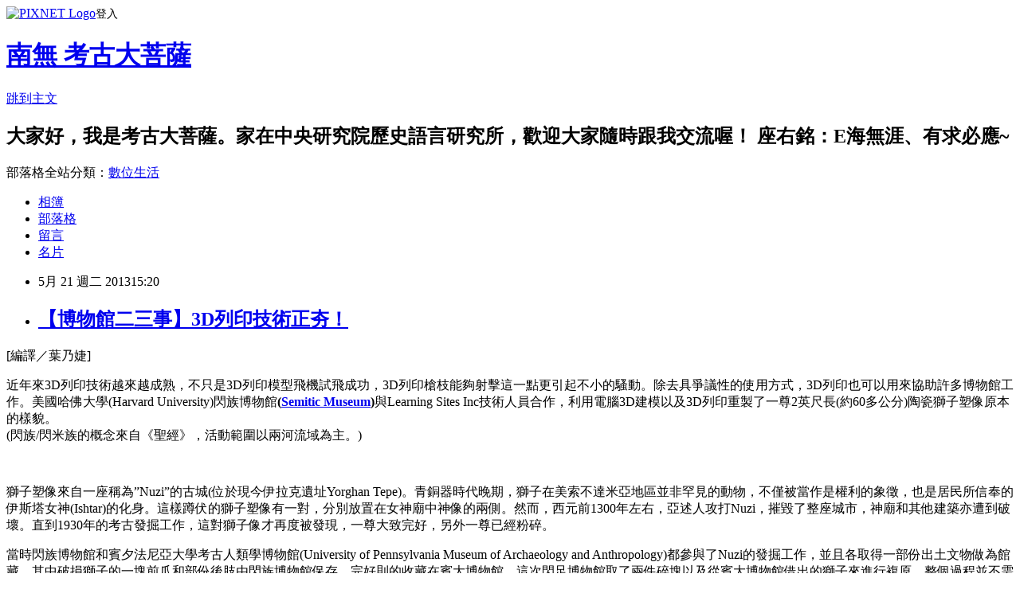

--- FILE ---
content_type: text/html; charset=utf-8
request_url: https://ihparcheodata.pixnet.net/blog/posts/7096695521
body_size: 27869
content:
<!DOCTYPE html><html lang="zh-TW"><head><meta charSet="utf-8"/><meta name="viewport" content="width=device-width, initial-scale=1"/><link rel="stylesheet" href="https://static.1px.tw/blog-next/_next/static/chunks/b1e52b495cc0137c.css" data-precedence="next"/><link rel="stylesheet" href="https://static.1px.tw/blog-next/public/fix.css?v=202601230125" type="text/css" data-precedence="medium"/><link rel="stylesheet" href="https://s3.1px.tw/blog/theme/choc/iframe-popup.css?v=202601230125" type="text/css" data-precedence="medium"/><link rel="stylesheet" href="https://s3.1px.tw/blog/theme/choc/plugins.min.css?v=202601230125" type="text/css" data-precedence="medium"/><link rel="stylesheet" href="https://s3.1px.tw/blog/theme/choc/openid-comment.css?v=202601230125" type="text/css" data-precedence="medium"/><link rel="stylesheet" href="https://s3.1px.tw/blog/theme/choc/style.min.css?v=202601230125" type="text/css" data-precedence="medium"/><link rel="stylesheet" href="https://s3.1px.tw/blog/theme/choc/main.min.css?v=202601230125" type="text/css" data-precedence="medium"/><link rel="stylesheet" href="https://pimg.1px.tw/ihparcheodata/assets/ihparcheodata.css?v=202601230125" type="text/css" data-precedence="medium"/><link rel="stylesheet" href="https://s3.1px.tw/blog/theme/choc/author-info.css?v=202601230125" type="text/css" data-precedence="medium"/><link rel="stylesheet" href="https://s3.1px.tw/blog/theme/choc/idlePop.min.css?v=202601230125" type="text/css" data-precedence="medium"/><link rel="preload" as="script" fetchPriority="low" href="https://static.1px.tw/blog-next/_next/static/chunks/94688e2baa9fea03.js"/><script src="https://static.1px.tw/blog-next/_next/static/chunks/41eaa5427c45ebcc.js" async=""></script><script src="https://static.1px.tw/blog-next/_next/static/chunks/e2c6231760bc85bd.js" async=""></script><script src="https://static.1px.tw/blog-next/_next/static/chunks/94bde6376cf279be.js" async=""></script><script src="https://static.1px.tw/blog-next/_next/static/chunks/426b9d9d938a9eb4.js" async=""></script><script src="https://static.1px.tw/blog-next/_next/static/chunks/turbopack-5021d21b4b170dda.js" async=""></script><script src="https://static.1px.tw/blog-next/_next/static/chunks/ff1a16fafef87110.js" async=""></script><script src="https://static.1px.tw/blog-next/_next/static/chunks/e308b2b9ce476a3e.js" async=""></script><script src="https://static.1px.tw/blog-next/_next/static/chunks/169ce1e25068f8ff.js" async=""></script><script src="https://static.1px.tw/blog-next/_next/static/chunks/d3c6eed28c1dd8e2.js" async=""></script><script src="https://static.1px.tw/blog-next/_next/static/chunks/d4d39cfc2a072218.js" async=""></script><script src="https://static.1px.tw/blog-next/_next/static/chunks/6a5d72c05b9cd4ba.js" async=""></script><script src="https://static.1px.tw/blog-next/_next/static/chunks/8af6103cf1375f47.js" async=""></script><script src="https://static.1px.tw/blog-next/_next/static/chunks/e90cbf588986111c.js" async=""></script><script src="https://static.1px.tw/blog-next/_next/static/chunks/6fc86f1438482192.js" async=""></script><script src="https://static.1px.tw/blog-next/_next/static/chunks/6d1100e43ad18157.js" async=""></script><script src="https://static.1px.tw/blog-next/_next/static/chunks/c2622454eda6e045.js" async=""></script><script src="https://static.1px.tw/blog-next/_next/static/chunks/ed01c75076819ebd.js" async=""></script><script src="https://static.1px.tw/blog-next/_next/static/chunks/a4df8fc19a9a82e6.js" async=""></script><title>【博物館二三事】3D列印技術正夯！</title><meta name="description" content="[編譯／葉乃婕] 近年來3D列印技術越來越成熟，不只是3D列印模型飛機試飛成功，3D列印槍枝能夠射擊這一點更引起不小的騷動。除去具爭議性的使用方式，3D列印也可以用來協助許多博物館工作。美國哈佛大學(Harvard University)閃族博物館(Semitic Museum)與Learning Sites Inc技術人員合作，利用電腦3D建模以及3D列印重製了一尊2英尺長(約60多公分)陶瓷獅子塑像原本的樣貌。(閃族/閃米族的概念來自《聖經》，活動範圍以兩河流域為主。)"/><meta name="author" content="南無 考古大菩薩"/><meta name="google-adsense-platform-account" content="pub-2647689032095179"/><meta name="fb:app_id" content="101730233200171"/><link rel="canonical" href="https://ihparcheodata.pixnet.net/blog/posts/7096695521"/><meta property="og:title" content="【博物館二三事】3D列印技術正夯！"/><meta property="og:description" content="[編譯／葉乃婕] 近年來3D列印技術越來越成熟，不只是3D列印模型飛機試飛成功，3D列印槍枝能夠射擊這一點更引起不小的騷動。除去具爭議性的使用方式，3D列印也可以用來協助許多博物館工作。美國哈佛大學(Harvard University)閃族博物館(Semitic Museum)與Learning Sites Inc技術人員合作，利用電腦3D建模以及3D列印重製了一尊2英尺長(約60多公分)陶瓷獅子塑像原本的樣貌。(閃族/閃米族的概念來自《聖經》，活動範圍以兩河流域為主。)"/><meta property="og:url" content="https://ihparcheodata.pixnet.net/blog/posts/7096695521"/><meta property="og:image" content="https://pimg.1px.tw/ihparcheodata/1369122629-3093070512.jpg"/><meta property="og:type" content="article"/><meta name="twitter:card" content="summary_large_image"/><meta name="twitter:title" content="【博物館二三事】3D列印技術正夯！"/><meta name="twitter:description" content="[編譯／葉乃婕] 近年來3D列印技術越來越成熟，不只是3D列印模型飛機試飛成功，3D列印槍枝能夠射擊這一點更引起不小的騷動。除去具爭議性的使用方式，3D列印也可以用來協助許多博物館工作。美國哈佛大學(Harvard University)閃族博物館(Semitic Museum)與Learning Sites Inc技術人員合作，利用電腦3D建模以及3D列印重製了一尊2英尺長(約60多公分)陶瓷獅子塑像原本的樣貌。(閃族/閃米族的概念來自《聖經》，活動範圍以兩河流域為主。)"/><meta name="twitter:image" content="https://pimg.1px.tw/ihparcheodata/1369122629-3093070512.jpg"/><link rel="icon" href="/favicon.ico?favicon.a62c60e0.ico" sizes="32x32" type="image/x-icon"/><script src="https://static.1px.tw/blog-next/_next/static/chunks/a6dad97d9634a72d.js" noModule=""></script></head><body><!--$--><!--/$--><!--$?--><template id="B:0"></template><!--/$--><script>requestAnimationFrame(function(){$RT=performance.now()});</script><script src="https://static.1px.tw/blog-next/_next/static/chunks/94688e2baa9fea03.js" id="_R_" async=""></script><div hidden id="S:0"><script id="pixnet-vars">
        window.PIXNET = {
          post_id: "7096695521",
          name: "ihparcheodata",
          user_id: 0,
          blog_id: "2713676",
          display_ads: true,
          ad_options: {"chictrip":false}
        };
      </script><script type="text/javascript" src="https://code.jquery.com/jquery-latest.min.js"></script><script id="json-ld-article-script" type="application/ld+json">{"@context":"https:\u002F\u002Fschema.org","@type":"BlogPosting","isAccessibleForFree":true,"mainEntityOfPage":{"@type":"WebPage","@id":"https:\u002F\u002Fihparcheodata.pixnet.net\u002Fblog\u002Fposts\u002F7096695521"},"headline":"【博物館二三事】3D列印技術正夯！","description":"\u003Cimg title=\"Nuzi Lion\" src=\"http:\u002F\u002Fpic.pimg.tw\u002Fihparcheodata\u002F1369122629-3093070512.jpg\" alt=\"Nuzi Lion\" border=\"0\" \u002F\u003E\u003Cbr \u002F\u003E\u003Cspan style=\"font-size: 12pt;\"\u003E\u003Cspan style=\"font-family: 新細明體;\"\u003E\u003Cspan style=\"font-size: 12pt;\"\u003E\u003Cspan style=\"font-family: 新細明體;\"\u003E\u003Cspan style=\"font-size: 14pt;\"\u003E\u003Cspan style=\"font-family: 新細明體; font-size: 12pt;\"\u003E\u003Cspan style=\"font-size: 12pt;\"\u003E\u003Cspan style=\"font-family: 新細明體;\"\u003E[編譯／葉乃婕]\u003C\u002Fspan\u003E\u003C\u002Fspan\u003E\u003C\u002Fspan\u003E\u003C\u002Fspan\u003E\u003C\u002Fspan\u003E\u003C\u002Fspan\u003E\u003C\u002Fspan\u003E\u003C\u002Fspan\u003E\u003Cbr\u003E&#13; 近年來3D列印技術越來越成熟，不只是3D列印模型飛機試飛成功，3D列印槍枝能夠射擊這一點更引起不小的騷動。除去具爭議性的使用方式，3D列印也可以用來協助許多博物館工作。美國哈佛大學(Harvard University)閃族博物館\u003Cstrong\u003E(\u003Ca href=\"http:\u002F\u002Fwww.semiticmuseum.fas.harvard.edu\u002Ficb\u002Ficb.do\" target=\"_blank\"\u003ESemitic Museum\u003C\u002Fa\u003E)\u003C\u002Fstrong\u003E與\u003Cspan style=\"font-family: 新細明體;\"\u003E\u003Cspan lang=\"EN-US\"\u003ELearning Sites Inc\u003C\u002Fspan\u003E技術人員合作，利用電腦3D建模以及3D列印重製了一尊2英尺長(約60多公分)陶瓷獅子塑像原本的樣貌。\u003C\u002Fspan\u003E\u003Cbr\u003E(閃族\u002F閃米族的概念來自《聖經》，活動範圍以兩河流域為主。)","articleBody":"\u003Cp\u003E\u003Cspan style=\"font-size: 12pt;\"\u003E\u003Cspan style=\"font-size: 12pt;\"\u003E\u003Cspan style=\"font-family: 新細明體;\"\u003E\u003Cspan style=\"font-size: 12pt;\"\u003E\u003Cspan style=\"font-family: 新細明體;\"\u003E\u003Cspan style=\"font-size: 14pt;\"\u003E\u003Cspan style=\"font-family: 新細明體; font-size: 12pt;\"\u003E\u003Cspan style=\"font-size: 12pt;\"\u003E\u003Cspan style=\"font-family: 新細明體;\"\u003E[編譯／葉乃婕]\u003C\u002Fspan\u003E\u003C\u002Fspan\u003E\u003C\u002Fspan\u003E\u003C\u002Fspan\u003E\u003C\u002Fspan\u003E\u003C\u002Fspan\u003E\u003C\u002Fspan\u003E\u003C\u002Fspan\u003E\u003C\u002Fspan\u003E\u003C\u002Fp\u003E\r\n\u003Cp\u003E\u003Cspan style=\"font-size: 12pt;\"\u003E近年來3D列印技術越來越成熟，不只是3D列印模型飛機試飛成功，3D列印槍枝能夠射擊這一點更引起不小的騷動。除去具爭議性的使用方式，3D列印也可以用來協助許多博物館工作。美國哈佛大學(Harvard University)\u003C\u002Fspan\u003E\u003Cspan style=\"font-size: 12pt;\"\u003E閃族博物館\u003Cstrong\u003E(\u003Ca href=\"http:\u002F\u002Fwww.semiticmuseum.fas.harvard.edu\u002Ficb\u002Ficb.do\" target=\"_blank\"\u003ESemitic Museum\u003C\u002Fa\u003E)\u003C\u002Fstrong\u003E與\u003Cspan style=\"font-family: 新細明體;\"\u003E\u003Cspan lang=\"EN-US\"\u003ELearning Sites Inc\u003C\u002Fspan\u003E技術人員合作，利用電腦3D建模以及3D列印重製了一尊2英尺長(約60多公分)陶瓷獅子塑像原本的樣貌。\u003C\u002Fspan\u003E\u003C\u002Fspan\u003E\u003Cbr \u002F\u003E\u003Cspan style=\"font-size: 12pt;\"\u003E(閃族\u002F閃米族的概念來自《聖經》，活動範圍以兩河流域為主。)\u003C\u002Fspan\u003E\u003C\u002Fp\u003E\r\n\u003Cp\u003E\u003Cspan style=\"font-size: 12pt;\"\u003E\u003Cimg title=\"Nuzi Lion\" src=\"https:\u002F\u002Fpimg.1px.tw\u002Fihparcheodata\u002F1369122629-3093070512.jpg\" alt=\"Nuzi Lion\" border=\"0\" \u002F\u003E &nbsp;\u003C!-- more --\u003E\u003C\u002Fspan\u003E\u003C\u002Fp\u003E\r\n\u003Cp\u003E\u003Cspan style=\"font-size: 12pt;\"\u003E獅子塑像來自一座稱為&rdquo;Nuzi&rdquo;的古城(位於現今伊拉克遺址Yorghan Tepe)。青銅器時代晚期，獅子在美索不達米亞地區並非罕見的動物，不僅被當作是權利的象徵，也是居民所信奉的伊斯塔女神(Ishtar)的化身。這樣蹲伏的獅子塑像有一對，分別放置在女神廟中神像的兩側。然而，西元前1300年左右，亞述人攻打Nuzi，摧毀了整座城市，神廟和其他建築亦遭到破壞。直到1930年的考古發掘工作，這對獅子像才再度被發現，一尊大致完好，另外一尊已經粉碎。\u003C\u002Fspan\u003E\u003C\u002Fp\u003E\r\n\u003Cp\u003E\u003Cspan style=\"font-size: 12pt;\"\u003E當時閃族博物館和賓夕法尼亞大學考古人類學博物館(University of Pennsylvania Museum of Archaeology and Anthropology)都參與了Nuzi的發掘工作，並且各取得一部份出土文物做為館藏，其中破損獅子的一塊前爪和部份後肢由閃族博物館保存，完好則的收藏在賓大博物館。這次閃足博物館取了兩件碎塊以及從賓大博物館借出的獅子來進行複原，整個過程並不需要昂貴的3D掃描儀器，而是利用幾百張數位照片拼貼以及鏡像原理做3D建模，最後再由3D列印機以高密度泡沫塑料輸出1:1比例的塑像。\u003C\u002Fspan\u003E\u003C\u002Fp\u003E\r\n\u003Cp\u003E\u003Cspan style=\"font-size: 12pt;\"\u003E\u003Cimg title=\"Nuzi Lion 3D\" src=\"https:\u002F\u002Fpimg.1px.tw\u002Fihparcheodata\u002F1369122724-3995996135.jpg\" alt=\"Nuzi Lion 3D\" border=\"0\" \u002F\u003E &nbsp;\u003C\u002Fspan\u003E\u003C\u002Fp\u003E\r\n\u003Cp\u003E\u003Cspan style=\"font-size: 12pt;\"\u003E目前成品和牠的同伴在閃族博物館&rdquo; Nuzi and the Hurrians&rdquo;特展中進行展示，這是3000多年來，伊斯塔的一對獅子首度重聚。待今年秋天展覽結束，另一尊完整的獅子塑像將回到賓大博物館。\u003C\u002Fspan\u003E\u003C\u002Fp\u003E\r\n\u003Cp\u003E\u003Cspan style=\"font-size: 12pt;\"\u003E&nbsp;\u003C\u002Fspan\u003E\u003C\u002Fp\u003E\r\n\u003Cp\u003E\u003Cspan style=\"font-size: 12pt;\"\u003EHarvard Gazette: \u003Cstrong\u003E\u003Ca href=\"http:\u002F\u002Fnews.harvard.edu\u002Fgazette\u002Fstory\u002F2012\u002F12\u002Fan-ancient-statue-re-created\u002F\" target=\"_blank\"\u003EAn ancient statue, re-created\u003C\u002Fa\u003E\u003C\u002Fstrong\u003E\u003C\u002Fspan\u003E\u003C\u002Fp\u003E\r\n\u003Cp\u003E\u003Cspan style=\"font-size: 12pt;\"\u003E\u003Cstrong\u003E&nbsp;\u003C\u002Fstrong\u003E\u003C\u002Fspan\u003E\u003C\u002Fp\u003E","image":["https:\u002F\u002Fpimg.1px.tw\u002Fihparcheodata\u002F1369122629-3093070512.jpg"],"author":{"@type":"Person","name":"南無 考古大菩薩","url":"https:\u002F\u002Fwww.pixnet.net\u002Fpcard\u002Fihparcheodata"},"publisher":{"@type":"Organization","name":"南無 考古大菩薩","logo":{"@type":"ImageObject","url":"https:\u002F\u002Fs3.1px.tw\u002Fblog\u002Fcommon\u002Favatar\u002Fblog_cover_light.jpg"}},"datePublished":"2013-05-21T07:20:32.000Z","dateModified":"","keywords":[],"articleSection":"考古新聞"}</script><template id="P:1"></template><template id="P:2"></template><template id="P:3"></template><section aria-label="Notifications alt+T" tabindex="-1" aria-live="polite" aria-relevant="additions text" aria-atomic="false"></section></div><script>(self.__next_f=self.__next_f||[]).push([0])</script><script>self.__next_f.push([1,"1:\"$Sreact.fragment\"\n3:I[39756,[\"https://static.1px.tw/blog-next/_next/static/chunks/ff1a16fafef87110.js\",\"https://static.1px.tw/blog-next/_next/static/chunks/e308b2b9ce476a3e.js\"],\"default\"]\n4:I[53536,[\"https://static.1px.tw/blog-next/_next/static/chunks/ff1a16fafef87110.js\",\"https://static.1px.tw/blog-next/_next/static/chunks/e308b2b9ce476a3e.js\"],\"default\"]\n6:I[97367,[\"https://static.1px.tw/blog-next/_next/static/chunks/ff1a16fafef87110.js\",\"https://static.1px.tw/blog-next/_next/static/chunks/e308b2b9ce476a3e.js\"],\"OutletBoundary\"]\n8:I[97367,[\"https://static.1px.tw/blog-next/_next/static/chunks/ff1a16fafef87110.js\",\"https://static.1px.tw/blog-next/_next/static/chunks/e308b2b9ce476a3e.js\"],\"ViewportBoundary\"]\na:I[97367,[\"https://static.1px.tw/blog-next/_next/static/chunks/ff1a16fafef87110.js\",\"https://static.1px.tw/blog-next/_next/static/chunks/e308b2b9ce476a3e.js\"],\"MetadataBoundary\"]\nc:I[63491,[\"https://static.1px.tw/blog-next/_next/static/chunks/169ce1e25068f8ff.js\",\"https://static.1px.tw/blog-next/_next/static/chunks/d3c6eed28c1dd8e2.js\"],\"default\"]\n:HL[\"https://static.1px.tw/blog-next/_next/static/chunks/b1e52b495cc0137c.css\",\"style\"]\n"])</script><script>self.__next_f.push([1,"0:{\"P\":null,\"b\":\"JQ_Jy432Rf5mCJvB01Y9Z\",\"c\":[\"\",\"blog\",\"posts\",\"7096695521\"],\"q\":\"\",\"i\":false,\"f\":[[[\"\",{\"children\":[\"blog\",{\"children\":[\"posts\",{\"children\":[[\"id\",\"7096695521\",\"d\"],{\"children\":[\"__PAGE__\",{}]}]}]}]},\"$undefined\",\"$undefined\",true],[[\"$\",\"$1\",\"c\",{\"children\":[[[\"$\",\"script\",\"script-0\",{\"src\":\"https://static.1px.tw/blog-next/_next/static/chunks/d4d39cfc2a072218.js\",\"async\":true,\"nonce\":\"$undefined\"}],[\"$\",\"script\",\"script-1\",{\"src\":\"https://static.1px.tw/blog-next/_next/static/chunks/6a5d72c05b9cd4ba.js\",\"async\":true,\"nonce\":\"$undefined\"}],[\"$\",\"script\",\"script-2\",{\"src\":\"https://static.1px.tw/blog-next/_next/static/chunks/8af6103cf1375f47.js\",\"async\":true,\"nonce\":\"$undefined\"}]],\"$L2\"]}],{\"children\":[[\"$\",\"$1\",\"c\",{\"children\":[null,[\"$\",\"$L3\",null,{\"parallelRouterKey\":\"children\",\"error\":\"$undefined\",\"errorStyles\":\"$undefined\",\"errorScripts\":\"$undefined\",\"template\":[\"$\",\"$L4\",null,{}],\"templateStyles\":\"$undefined\",\"templateScripts\":\"$undefined\",\"notFound\":\"$undefined\",\"forbidden\":\"$undefined\",\"unauthorized\":\"$undefined\"}]]}],{\"children\":[[\"$\",\"$1\",\"c\",{\"children\":[null,[\"$\",\"$L3\",null,{\"parallelRouterKey\":\"children\",\"error\":\"$undefined\",\"errorStyles\":\"$undefined\",\"errorScripts\":\"$undefined\",\"template\":[\"$\",\"$L4\",null,{}],\"templateStyles\":\"$undefined\",\"templateScripts\":\"$undefined\",\"notFound\":\"$undefined\",\"forbidden\":\"$undefined\",\"unauthorized\":\"$undefined\"}]]}],{\"children\":[[\"$\",\"$1\",\"c\",{\"children\":[null,[\"$\",\"$L3\",null,{\"parallelRouterKey\":\"children\",\"error\":\"$undefined\",\"errorStyles\":\"$undefined\",\"errorScripts\":\"$undefined\",\"template\":[\"$\",\"$L4\",null,{}],\"templateStyles\":\"$undefined\",\"templateScripts\":\"$undefined\",\"notFound\":\"$undefined\",\"forbidden\":\"$undefined\",\"unauthorized\":\"$undefined\"}]]}],{\"children\":[[\"$\",\"$1\",\"c\",{\"children\":[\"$L5\",[[\"$\",\"link\",\"0\",{\"rel\":\"stylesheet\",\"href\":\"https://static.1px.tw/blog-next/_next/static/chunks/b1e52b495cc0137c.css\",\"precedence\":\"next\",\"crossOrigin\":\"$undefined\",\"nonce\":\"$undefined\"}],[\"$\",\"script\",\"script-0\",{\"src\":\"https://static.1px.tw/blog-next/_next/static/chunks/6fc86f1438482192.js\",\"async\":true,\"nonce\":\"$undefined\"}],[\"$\",\"script\",\"script-1\",{\"src\":\"https://static.1px.tw/blog-next/_next/static/chunks/6d1100e43ad18157.js\",\"async\":true,\"nonce\":\"$undefined\"}],[\"$\",\"script\",\"script-2\",{\"src\":\"https://static.1px.tw/blog-next/_next/static/chunks/c2622454eda6e045.js\",\"async\":true,\"nonce\":\"$undefined\"}],[\"$\",\"script\",\"script-3\",{\"src\":\"https://static.1px.tw/blog-next/_next/static/chunks/ed01c75076819ebd.js\",\"async\":true,\"nonce\":\"$undefined\"}],[\"$\",\"script\",\"script-4\",{\"src\":\"https://static.1px.tw/blog-next/_next/static/chunks/a4df8fc19a9a82e6.js\",\"async\":true,\"nonce\":\"$undefined\"}]],[\"$\",\"$L6\",null,{\"children\":\"$@7\"}]]}],{},null,false,false]},null,false,false]},null,false,false]},null,false,false]},null,false,false],[\"$\",\"$1\",\"h\",{\"children\":[null,[\"$\",\"$L8\",null,{\"children\":\"$@9\"}],[\"$\",\"$La\",null,{\"children\":\"$@b\"}],null]}],false]],\"m\":\"$undefined\",\"G\":[\"$c\",[]],\"S\":false}\n"])</script><script>self.__next_f.push([1,"9:[[\"$\",\"meta\",\"0\",{\"charSet\":\"utf-8\"}],[\"$\",\"meta\",\"1\",{\"name\":\"viewport\",\"content\":\"width=device-width, initial-scale=1\"}]]\n"])</script><script>self.__next_f.push([1,"d:I[79520,[\"https://static.1px.tw/blog-next/_next/static/chunks/d4d39cfc2a072218.js\",\"https://static.1px.tw/blog-next/_next/static/chunks/6a5d72c05b9cd4ba.js\",\"https://static.1px.tw/blog-next/_next/static/chunks/8af6103cf1375f47.js\"],\"\"]\n10:I[2352,[\"https://static.1px.tw/blog-next/_next/static/chunks/d4d39cfc2a072218.js\",\"https://static.1px.tw/blog-next/_next/static/chunks/6a5d72c05b9cd4ba.js\",\"https://static.1px.tw/blog-next/_next/static/chunks/8af6103cf1375f47.js\"],\"AdultWarningModal\"]\n11:I[69182,[\"https://static.1px.tw/blog-next/_next/static/chunks/d4d39cfc2a072218.js\",\"https://static.1px.tw/blog-next/_next/static/chunks/6a5d72c05b9cd4ba.js\",\"https://static.1px.tw/blog-next/_next/static/chunks/8af6103cf1375f47.js\"],\"HydrationComplete\"]\n12:I[12985,[\"https://static.1px.tw/blog-next/_next/static/chunks/d4d39cfc2a072218.js\",\"https://static.1px.tw/blog-next/_next/static/chunks/6a5d72c05b9cd4ba.js\",\"https://static.1px.tw/blog-next/_next/static/chunks/8af6103cf1375f47.js\"],\"NuqsAdapter\"]\n13:I[82782,[\"https://static.1px.tw/blog-next/_next/static/chunks/d4d39cfc2a072218.js\",\"https://static.1px.tw/blog-next/_next/static/chunks/6a5d72c05b9cd4ba.js\",\"https://static.1px.tw/blog-next/_next/static/chunks/8af6103cf1375f47.js\"],\"RefineContext\"]\n14:I[29306,[\"https://static.1px.tw/blog-next/_next/static/chunks/d4d39cfc2a072218.js\",\"https://static.1px.tw/blog-next/_next/static/chunks/6a5d72c05b9cd4ba.js\",\"https://static.1px.tw/blog-next/_next/static/chunks/8af6103cf1375f47.js\",\"https://static.1px.tw/blog-next/_next/static/chunks/e90cbf588986111c.js\",\"https://static.1px.tw/blog-next/_next/static/chunks/d3c6eed28c1dd8e2.js\"],\"default\"]\n2:[\"$\",\"html\",null,{\"lang\":\"zh-TW\",\"children\":[[\"$\",\"$Ld\",null,{\"id\":\"google-tag-manager\",\"strategy\":\"afterInteractive\",\"children\":\"\\n(function(w,d,s,l,i){w[l]=w[l]||[];w[l].push({'gtm.start':\\nnew Date().getTime(),event:'gtm.js'});var f=d.getElementsByTagName(s)[0],\\nj=d.createElement(s),dl=l!='dataLayer'?'\u0026l='+l:'';j.async=true;j.src=\\n'https://www.googletagmanager.com/gtm.js?id='+i+dl;f.parentNode.insertBefore(j,f);\\n})(window,document,'script','dataLayer','GTM-TRLQMPKX');\\n  \"}],\"$Le\",\"$Lf\",[\"$\",\"body\",null,{\"children\":[[\"$\",\"$L10\",null,{\"display\":false}],[\"$\",\"$L11\",null,{}],[\"$\",\"$L12\",null,{\"children\":[\"$\",\"$L13\",null,{\"children\":[\"$\",\"$L3\",null,{\"parallelRouterKey\":\"children\",\"error\":\"$undefined\",\"errorStyles\":\"$undefined\",\"errorScripts\":\"$undefined\",\"template\":[\"$\",\"$L4\",null,{}],\"templateStyles\":\"$undefined\",\"templateScripts\":\"$undefined\",\"notFound\":[[\"$\",\"$L14\",null,{}],[]],\"forbidden\":\"$undefined\",\"unauthorized\":\"$undefined\"}]}]}]]}]]}]\n"])</script><script>self.__next_f.push([1,"e:null\nf:null\n"])</script><script>self.__next_f.push([1,"16:I[27201,[\"https://static.1px.tw/blog-next/_next/static/chunks/ff1a16fafef87110.js\",\"https://static.1px.tw/blog-next/_next/static/chunks/e308b2b9ce476a3e.js\"],\"IconMark\"]\n5:[[\"$\",\"script\",null,{\"id\":\"pixnet-vars\",\"children\":\"\\n        window.PIXNET = {\\n          post_id: \\\"7096695521\\\",\\n          name: \\\"ihparcheodata\\\",\\n          user_id: 0,\\n          blog_id: \\\"2713676\\\",\\n          display_ads: true,\\n          ad_options: {\\\"chictrip\\\":false}\\n        };\\n      \"}],\"$L15\"]\n"])</script><script>self.__next_f.push([1,"b:[[\"$\",\"title\",\"0\",{\"children\":\"【博物館二三事】3D列印技術正夯！\"}],[\"$\",\"meta\",\"1\",{\"name\":\"description\",\"content\":\"[編譯／葉乃婕]\\r 近年來3D列印技術越來越成熟，不只是3D列印模型飛機試飛成功，3D列印槍枝能夠射擊這一點更引起不小的騷動。除去具爭議性的使用方式，3D列印也可以用來協助許多博物館工作。美國哈佛大學(Harvard University)閃族博物館(Semitic Museum)與Learning Sites Inc技術人員合作，利用電腦3D建模以及3D列印重製了一尊2英尺長(約60多公分)陶瓷獅子塑像原本的樣貌。(閃族/閃米族的概念來自《聖經》，活動範圍以兩河流域為主。)\"}],[\"$\",\"meta\",\"2\",{\"name\":\"author\",\"content\":\"南無 考古大菩薩\"}],[\"$\",\"meta\",\"3\",{\"name\":\"google-adsense-platform-account\",\"content\":\"pub-2647689032095179\"}],[\"$\",\"meta\",\"4\",{\"name\":\"fb:app_id\",\"content\":\"101730233200171\"}],[\"$\",\"link\",\"5\",{\"rel\":\"canonical\",\"href\":\"https://ihparcheodata.pixnet.net/blog/posts/7096695521\"}],[\"$\",\"meta\",\"6\",{\"property\":\"og:title\",\"content\":\"【博物館二三事】3D列印技術正夯！\"}],[\"$\",\"meta\",\"7\",{\"property\":\"og:description\",\"content\":\"[編譯／葉乃婕]\\r 近年來3D列印技術越來越成熟，不只是3D列印模型飛機試飛成功，3D列印槍枝能夠射擊這一點更引起不小的騷動。除去具爭議性的使用方式，3D列印也可以用來協助許多博物館工作。美國哈佛大學(Harvard University)閃族博物館(Semitic Museum)與Learning Sites Inc技術人員合作，利用電腦3D建模以及3D列印重製了一尊2英尺長(約60多公分)陶瓷獅子塑像原本的樣貌。(閃族/閃米族的概念來自《聖經》，活動範圍以兩河流域為主。)\"}],[\"$\",\"meta\",\"8\",{\"property\":\"og:url\",\"content\":\"https://ihparcheodata.pixnet.net/blog/posts/7096695521\"}],[\"$\",\"meta\",\"9\",{\"property\":\"og:image\",\"content\":\"https://pimg.1px.tw/ihparcheodata/1369122629-3093070512.jpg\"}],[\"$\",\"meta\",\"10\",{\"property\":\"og:type\",\"content\":\"article\"}],[\"$\",\"meta\",\"11\",{\"name\":\"twitter:card\",\"content\":\"summary_large_image\"}],[\"$\",\"meta\",\"12\",{\"name\":\"twitter:title\",\"content\":\"【博物館二三事】3D列印技術正夯！\"}],[\"$\",\"meta\",\"13\",{\"name\":\"twitter:description\",\"content\":\"[編譯／葉乃婕]\\r 近年來3D列印技術越來越成熟，不只是3D列印模型飛機試飛成功，3D列印槍枝能夠射擊這一點更引起不小的騷動。除去具爭議性的使用方式，3D列印也可以用來協助許多博物館工作。美國哈佛大學(Harvard University)閃族博物館(Semitic Museum)與Learning Sites Inc技術人員合作，利用電腦3D建模以及3D列印重製了一尊2英尺長(約60多公分)陶瓷獅子塑像原本的樣貌。(閃族/閃米族的概念來自《聖經》，活動範圍以兩河流域為主。)\"}],[\"$\",\"meta\",\"14\",{\"name\":\"twitter:image\",\"content\":\"https://pimg.1px.tw/ihparcheodata/1369122629-3093070512.jpg\"}],[\"$\",\"link\",\"15\",{\"rel\":\"icon\",\"href\":\"/favicon.ico?favicon.a62c60e0.ico\",\"sizes\":\"32x32\",\"type\":\"image/x-icon\"}],[\"$\",\"$L16\",\"16\",{}]]\n"])</script><script>self.__next_f.push([1,"7:null\n"])</script><script>self.__next_f.push([1,":HL[\"https://static.1px.tw/blog-next/public/fix.css?v=202601230125\",\"style\",{\"type\":\"text/css\"}]\n:HL[\"https://s3.1px.tw/blog/theme/choc/iframe-popup.css?v=202601230125\",\"style\",{\"type\":\"text/css\"}]\n:HL[\"https://s3.1px.tw/blog/theme/choc/plugins.min.css?v=202601230125\",\"style\",{\"type\":\"text/css\"}]\n:HL[\"https://s3.1px.tw/blog/theme/choc/openid-comment.css?v=202601230125\",\"style\",{\"type\":\"text/css\"}]\n:HL[\"https://s3.1px.tw/blog/theme/choc/style.min.css?v=202601230125\",\"style\",{\"type\":\"text/css\"}]\n:HL[\"https://s3.1px.tw/blog/theme/choc/main.min.css?v=202601230125\",\"style\",{\"type\":\"text/css\"}]\n:HL[\"https://pimg.1px.tw/ihparcheodata/assets/ihparcheodata.css?v=202601230125\",\"style\",{\"type\":\"text/css\"}]\n:HL[\"https://s3.1px.tw/blog/theme/choc/author-info.css?v=202601230125\",\"style\",{\"type\":\"text/css\"}]\n:HL[\"https://s3.1px.tw/blog/theme/choc/idlePop.min.css?v=202601230125\",\"style\",{\"type\":\"text/css\"}]\n17:T1c60,"])</script><script>self.__next_f.push([1,"{\"@context\":\"https:\\u002F\\u002Fschema.org\",\"@type\":\"BlogPosting\",\"isAccessibleForFree\":true,\"mainEntityOfPage\":{\"@type\":\"WebPage\",\"@id\":\"https:\\u002F\\u002Fihparcheodata.pixnet.net\\u002Fblog\\u002Fposts\\u002F7096695521\"},\"headline\":\"【博物館二三事】3D列印技術正夯！\",\"description\":\"\\u003Cimg title=\\\"Nuzi Lion\\\" src=\\\"http:\\u002F\\u002Fpic.pimg.tw\\u002Fihparcheodata\\u002F1369122629-3093070512.jpg\\\" alt=\\\"Nuzi Lion\\\" border=\\\"0\\\" \\u002F\\u003E\\u003Cbr \\u002F\\u003E\\u003Cspan style=\\\"font-size: 12pt;\\\"\\u003E\\u003Cspan style=\\\"font-family: 新細明體;\\\"\\u003E\\u003Cspan style=\\\"font-size: 12pt;\\\"\\u003E\\u003Cspan style=\\\"font-family: 新細明體;\\\"\\u003E\\u003Cspan style=\\\"font-size: 14pt;\\\"\\u003E\\u003Cspan style=\\\"font-family: 新細明體; font-size: 12pt;\\\"\\u003E\\u003Cspan style=\\\"font-size: 12pt;\\\"\\u003E\\u003Cspan style=\\\"font-family: 新細明體;\\\"\\u003E[編譯／葉乃婕]\\u003C\\u002Fspan\\u003E\\u003C\\u002Fspan\\u003E\\u003C\\u002Fspan\\u003E\\u003C\\u002Fspan\\u003E\\u003C\\u002Fspan\\u003E\\u003C\\u002Fspan\\u003E\\u003C\\u002Fspan\\u003E\\u003C\\u002Fspan\\u003E\\u003Cbr\\u003E\u0026#13; 近年來3D列印技術越來越成熟，不只是3D列印模型飛機試飛成功，3D列印槍枝能夠射擊這一點更引起不小的騷動。除去具爭議性的使用方式，3D列印也可以用來協助許多博物館工作。美國哈佛大學(Harvard University)閃族博物館\\u003Cstrong\\u003E(\\u003Ca href=\\\"http:\\u002F\\u002Fwww.semiticmuseum.fas.harvard.edu\\u002Ficb\\u002Ficb.do\\\" target=\\\"_blank\\\"\\u003ESemitic Museum\\u003C\\u002Fa\\u003E)\\u003C\\u002Fstrong\\u003E與\\u003Cspan style=\\\"font-family: 新細明體;\\\"\\u003E\\u003Cspan lang=\\\"EN-US\\\"\\u003ELearning Sites Inc\\u003C\\u002Fspan\\u003E技術人員合作，利用電腦3D建模以及3D列印重製了一尊2英尺長(約60多公分)陶瓷獅子塑像原本的樣貌。\\u003C\\u002Fspan\\u003E\\u003Cbr\\u003E(閃族\\u002F閃米族的概念來自《聖經》，活動範圍以兩河流域為主。)\",\"articleBody\":\"\\u003Cp\\u003E\\u003Cspan style=\\\"font-size: 12pt;\\\"\\u003E\\u003Cspan style=\\\"font-size: 12pt;\\\"\\u003E\\u003Cspan style=\\\"font-family: 新細明體;\\\"\\u003E\\u003Cspan style=\\\"font-size: 12pt;\\\"\\u003E\\u003Cspan style=\\\"font-family: 新細明體;\\\"\\u003E\\u003Cspan style=\\\"font-size: 14pt;\\\"\\u003E\\u003Cspan style=\\\"font-family: 新細明體; font-size: 12pt;\\\"\\u003E\\u003Cspan style=\\\"font-size: 12pt;\\\"\\u003E\\u003Cspan style=\\\"font-family: 新細明體;\\\"\\u003E[編譯／葉乃婕]\\u003C\\u002Fspan\\u003E\\u003C\\u002Fspan\\u003E\\u003C\\u002Fspan\\u003E\\u003C\\u002Fspan\\u003E\\u003C\\u002Fspan\\u003E\\u003C\\u002Fspan\\u003E\\u003C\\u002Fspan\\u003E\\u003C\\u002Fspan\\u003E\\u003C\\u002Fspan\\u003E\\u003C\\u002Fp\\u003E\\r\\n\\u003Cp\\u003E\\u003Cspan style=\\\"font-size: 12pt;\\\"\\u003E近年來3D列印技術越來越成熟，不只是3D列印模型飛機試飛成功，3D列印槍枝能夠射擊這一點更引起不小的騷動。除去具爭議性的使用方式，3D列印也可以用來協助許多博物館工作。美國哈佛大學(Harvard University)\\u003C\\u002Fspan\\u003E\\u003Cspan style=\\\"font-size: 12pt;\\\"\\u003E閃族博物館\\u003Cstrong\\u003E(\\u003Ca href=\\\"http:\\u002F\\u002Fwww.semiticmuseum.fas.harvard.edu\\u002Ficb\\u002Ficb.do\\\" target=\\\"_blank\\\"\\u003ESemitic Museum\\u003C\\u002Fa\\u003E)\\u003C\\u002Fstrong\\u003E與\\u003Cspan style=\\\"font-family: 新細明體;\\\"\\u003E\\u003Cspan lang=\\\"EN-US\\\"\\u003ELearning Sites Inc\\u003C\\u002Fspan\\u003E技術人員合作，利用電腦3D建模以及3D列印重製了一尊2英尺長(約60多公分)陶瓷獅子塑像原本的樣貌。\\u003C\\u002Fspan\\u003E\\u003C\\u002Fspan\\u003E\\u003Cbr \\u002F\\u003E\\u003Cspan style=\\\"font-size: 12pt;\\\"\\u003E(閃族\\u002F閃米族的概念來自《聖經》，活動範圍以兩河流域為主。)\\u003C\\u002Fspan\\u003E\\u003C\\u002Fp\\u003E\\r\\n\\u003Cp\\u003E\\u003Cspan style=\\\"font-size: 12pt;\\\"\\u003E\\u003Cimg title=\\\"Nuzi Lion\\\" src=\\\"https:\\u002F\\u002Fpimg.1px.tw\\u002Fihparcheodata\\u002F1369122629-3093070512.jpg\\\" alt=\\\"Nuzi Lion\\\" border=\\\"0\\\" \\u002F\\u003E \u0026nbsp;\\u003C!-- more --\\u003E\\u003C\\u002Fspan\\u003E\\u003C\\u002Fp\\u003E\\r\\n\\u003Cp\\u003E\\u003Cspan style=\\\"font-size: 12pt;\\\"\\u003E獅子塑像來自一座稱為\u0026rdquo;Nuzi\u0026rdquo;的古城(位於現今伊拉克遺址Yorghan Tepe)。青銅器時代晚期，獅子在美索不達米亞地區並非罕見的動物，不僅被當作是權利的象徵，也是居民所信奉的伊斯塔女神(Ishtar)的化身。這樣蹲伏的獅子塑像有一對，分別放置在女神廟中神像的兩側。然而，西元前1300年左右，亞述人攻打Nuzi，摧毀了整座城市，神廟和其他建築亦遭到破壞。直到1930年的考古發掘工作，這對獅子像才再度被發現，一尊大致完好，另外一尊已經粉碎。\\u003C\\u002Fspan\\u003E\\u003C\\u002Fp\\u003E\\r\\n\\u003Cp\\u003E\\u003Cspan style=\\\"font-size: 12pt;\\\"\\u003E當時閃族博物館和賓夕法尼亞大學考古人類學博物館(University of Pennsylvania Museum of Archaeology and Anthropology)都參與了Nuzi的發掘工作，並且各取得一部份出土文物做為館藏，其中破損獅子的一塊前爪和部份後肢由閃族博物館保存，完好則的收藏在賓大博物館。這次閃足博物館取了兩件碎塊以及從賓大博物館借出的獅子來進行複原，整個過程並不需要昂貴的3D掃描儀器，而是利用幾百張數位照片拼貼以及鏡像原理做3D建模，最後再由3D列印機以高密度泡沫塑料輸出1:1比例的塑像。\\u003C\\u002Fspan\\u003E\\u003C\\u002Fp\\u003E\\r\\n\\u003Cp\\u003E\\u003Cspan style=\\\"font-size: 12pt;\\\"\\u003E\\u003Cimg title=\\\"Nuzi Lion 3D\\\" src=\\\"https:\\u002F\\u002Fpimg.1px.tw\\u002Fihparcheodata\\u002F1369122724-3995996135.jpg\\\" alt=\\\"Nuzi Lion 3D\\\" border=\\\"0\\\" \\u002F\\u003E \u0026nbsp;\\u003C\\u002Fspan\\u003E\\u003C\\u002Fp\\u003E\\r\\n\\u003Cp\\u003E\\u003Cspan style=\\\"font-size: 12pt;\\\"\\u003E目前成品和牠的同伴在閃族博物館\u0026rdquo; Nuzi and the Hurrians\u0026rdquo;特展中進行展示，這是3000多年來，伊斯塔的一對獅子首度重聚。待今年秋天展覽結束，另一尊完整的獅子塑像將回到賓大博物館。\\u003C\\u002Fspan\\u003E\\u003C\\u002Fp\\u003E\\r\\n\\u003Cp\\u003E\\u003Cspan style=\\\"font-size: 12pt;\\\"\\u003E\u0026nbsp;\\u003C\\u002Fspan\\u003E\\u003C\\u002Fp\\u003E\\r\\n\\u003Cp\\u003E\\u003Cspan style=\\\"font-size: 12pt;\\\"\\u003EHarvard Gazette: \\u003Cstrong\\u003E\\u003Ca href=\\\"http:\\u002F\\u002Fnews.harvard.edu\\u002Fgazette\\u002Fstory\\u002F2012\\u002F12\\u002Fan-ancient-statue-re-created\\u002F\\\" target=\\\"_blank\\\"\\u003EAn ancient statue, re-created\\u003C\\u002Fa\\u003E\\u003C\\u002Fstrong\\u003E\\u003C\\u002Fspan\\u003E\\u003C\\u002Fp\\u003E\\r\\n\\u003Cp\\u003E\\u003Cspan style=\\\"font-size: 12pt;\\\"\\u003E\\u003Cstrong\\u003E\u0026nbsp;\\u003C\\u002Fstrong\\u003E\\u003C\\u002Fspan\\u003E\\u003C\\u002Fp\\u003E\",\"image\":[\"https:\\u002F\\u002Fpimg.1px.tw\\u002Fihparcheodata\\u002F1369122629-3093070512.jpg\"],\"author\":{\"@type\":\"Person\",\"name\":\"南無 考古大菩薩\",\"url\":\"https:\\u002F\\u002Fwww.pixnet.net\\u002Fpcard\\u002Fihparcheodata\"},\"publisher\":{\"@type\":\"Organization\",\"name\":\"南無 考古大菩薩\",\"logo\":{\"@type\":\"ImageObject\",\"url\":\"https:\\u002F\\u002Fs3.1px.tw\\u002Fblog\\u002Fcommon\\u002Favatar\\u002Fblog_cover_light.jpg\"}},\"datePublished\":\"2013-05-21T07:20:32.000Z\",\"dateModified\":\"\",\"keywords\":[],\"articleSection\":\"考古新聞\"}"])</script><script>self.__next_f.push([1,"15:[[[[\"$\",\"link\",\"https://static.1px.tw/blog-next/public/fix.css?v=202601230125\",{\"rel\":\"stylesheet\",\"href\":\"https://static.1px.tw/blog-next/public/fix.css?v=202601230125\",\"type\":\"text/css\",\"precedence\":\"medium\"}],[\"$\",\"link\",\"https://s3.1px.tw/blog/theme/choc/iframe-popup.css?v=202601230125\",{\"rel\":\"stylesheet\",\"href\":\"https://s3.1px.tw/blog/theme/choc/iframe-popup.css?v=202601230125\",\"type\":\"text/css\",\"precedence\":\"medium\"}],[\"$\",\"link\",\"https://s3.1px.tw/blog/theme/choc/plugins.min.css?v=202601230125\",{\"rel\":\"stylesheet\",\"href\":\"https://s3.1px.tw/blog/theme/choc/plugins.min.css?v=202601230125\",\"type\":\"text/css\",\"precedence\":\"medium\"}],[\"$\",\"link\",\"https://s3.1px.tw/blog/theme/choc/openid-comment.css?v=202601230125\",{\"rel\":\"stylesheet\",\"href\":\"https://s3.1px.tw/blog/theme/choc/openid-comment.css?v=202601230125\",\"type\":\"text/css\",\"precedence\":\"medium\"}],[\"$\",\"link\",\"https://s3.1px.tw/blog/theme/choc/style.min.css?v=202601230125\",{\"rel\":\"stylesheet\",\"href\":\"https://s3.1px.tw/blog/theme/choc/style.min.css?v=202601230125\",\"type\":\"text/css\",\"precedence\":\"medium\"}],[\"$\",\"link\",\"https://s3.1px.tw/blog/theme/choc/main.min.css?v=202601230125\",{\"rel\":\"stylesheet\",\"href\":\"https://s3.1px.tw/blog/theme/choc/main.min.css?v=202601230125\",\"type\":\"text/css\",\"precedence\":\"medium\"}],[\"$\",\"link\",\"https://pimg.1px.tw/ihparcheodata/assets/ihparcheodata.css?v=202601230125\",{\"rel\":\"stylesheet\",\"href\":\"https://pimg.1px.tw/ihparcheodata/assets/ihparcheodata.css?v=202601230125\",\"type\":\"text/css\",\"precedence\":\"medium\"}],[\"$\",\"link\",\"https://s3.1px.tw/blog/theme/choc/author-info.css?v=202601230125\",{\"rel\":\"stylesheet\",\"href\":\"https://s3.1px.tw/blog/theme/choc/author-info.css?v=202601230125\",\"type\":\"text/css\",\"precedence\":\"medium\"}],[\"$\",\"link\",\"https://s3.1px.tw/blog/theme/choc/idlePop.min.css?v=202601230125\",{\"rel\":\"stylesheet\",\"href\":\"https://s3.1px.tw/blog/theme/choc/idlePop.min.css?v=202601230125\",\"type\":\"text/css\",\"precedence\":\"medium\"}]],[\"$\",\"script\",null,{\"type\":\"text/javascript\",\"src\":\"https://code.jquery.com/jquery-latest.min.js\"}]],[[\"$\",\"script\",null,{\"id\":\"json-ld-article-script\",\"type\":\"application/ld+json\",\"dangerouslySetInnerHTML\":{\"__html\":\"$17\"}}],\"$L18\"],\"$L19\",\"$L1a\"]\n"])</script><script>self.__next_f.push([1,"1b:I[5479,[\"https://static.1px.tw/blog-next/_next/static/chunks/d4d39cfc2a072218.js\",\"https://static.1px.tw/blog-next/_next/static/chunks/6a5d72c05b9cd4ba.js\",\"https://static.1px.tw/blog-next/_next/static/chunks/8af6103cf1375f47.js\",\"https://static.1px.tw/blog-next/_next/static/chunks/6fc86f1438482192.js\",\"https://static.1px.tw/blog-next/_next/static/chunks/6d1100e43ad18157.js\",\"https://static.1px.tw/blog-next/_next/static/chunks/c2622454eda6e045.js\",\"https://static.1px.tw/blog-next/_next/static/chunks/ed01c75076819ebd.js\",\"https://static.1px.tw/blog-next/_next/static/chunks/a4df8fc19a9a82e6.js\"],\"default\"]\n1c:I[38045,[\"https://static.1px.tw/blog-next/_next/static/chunks/d4d39cfc2a072218.js\",\"https://static.1px.tw/blog-next/_next/static/chunks/6a5d72c05b9cd4ba.js\",\"https://static.1px.tw/blog-next/_next/static/chunks/8af6103cf1375f47.js\",\"https://static.1px.tw/blog-next/_next/static/chunks/6fc86f1438482192.js\",\"https://static.1px.tw/blog-next/_next/static/chunks/6d1100e43ad18157.js\",\"https://static.1px.tw/blog-next/_next/static/chunks/c2622454eda6e045.js\",\"https://static.1px.tw/blog-next/_next/static/chunks/ed01c75076819ebd.js\",\"https://static.1px.tw/blog-next/_next/static/chunks/a4df8fc19a9a82e6.js\"],\"ArticleHead\"]\n18:[\"$\",\"script\",null,{\"id\":\"json-ld-breadcrumb-script\",\"type\":\"application/ld+json\",\"dangerouslySetInnerHTML\":{\"__html\":\"{\\\"@context\\\":\\\"https:\\\\u002F\\\\u002Fschema.org\\\",\\\"@type\\\":\\\"BreadcrumbList\\\",\\\"itemListElement\\\":[{\\\"@type\\\":\\\"ListItem\\\",\\\"position\\\":1,\\\"name\\\":\\\"首頁\\\",\\\"item\\\":\\\"https:\\\\u002F\\\\u002Fihparcheodata.pixnet.net\\\"},{\\\"@type\\\":\\\"ListItem\\\",\\\"position\\\":2,\\\"name\\\":\\\"部落格\\\",\\\"item\\\":\\\"https:\\\\u002F\\\\u002Fihparcheodata.pixnet.net\\\\u002Fblog\\\"},{\\\"@type\\\":\\\"ListItem\\\",\\\"position\\\":3,\\\"name\\\":\\\"文章\\\",\\\"item\\\":\\\"https:\\\\u002F\\\\u002Fihparcheodata.pixnet.net\\\\u002Fblog\\\\u002Fposts\\\"},{\\\"@type\\\":\\\"ListItem\\\",\\\"position\\\":4,\\\"name\\\":\\\"【博物館二三事】3D列印技術正夯！\\\",\\\"item\\\":\\\"https:\\\\u002F\\\\u002Fihparcheodata.pixnet.net\\\\u002Fblog\\\\u002Fposts\\\\u002F7096695521\\\"}]}\"}}]\n1d:Te09,"])</script><script>self.__next_f.push([1,"\u003cp\u003e\u003cspan style=\"font-size: 12pt;\"\u003e\u003cspan style=\"font-size: 12pt;\"\u003e\u003cspan style=\"font-family: 新細明體;\"\u003e\u003cspan style=\"font-size: 12pt;\"\u003e\u003cspan style=\"font-family: 新細明體;\"\u003e\u003cspan style=\"font-size: 14pt;\"\u003e\u003cspan style=\"font-family: 新細明體; font-size: 12pt;\"\u003e\u003cspan style=\"font-size: 12pt;\"\u003e\u003cspan style=\"font-family: 新細明體;\"\u003e[編譯／葉乃婕]\u003c/span\u003e\u003c/span\u003e\u003c/span\u003e\u003c/span\u003e\u003c/span\u003e\u003c/span\u003e\u003c/span\u003e\u003c/span\u003e\u003c/span\u003e\u003c/p\u003e\r\n\u003cp\u003e\u003cspan style=\"font-size: 12pt;\"\u003e近年來3D列印技術越來越成熟，不只是3D列印模型飛機試飛成功，3D列印槍枝能夠射擊這一點更引起不小的騷動。除去具爭議性的使用方式，3D列印也可以用來協助許多博物館工作。美國哈佛大學(Harvard University)\u003c/span\u003e\u003cspan style=\"font-size: 12pt;\"\u003e閃族博物館\u003cstrong\u003e(\u003ca href=\"http://www.semiticmuseum.fas.harvard.edu/icb/icb.do\" target=\"_blank\"\u003eSemitic Museum\u003c/a\u003e)\u003c/strong\u003e與\u003cspan style=\"font-family: 新細明體;\"\u003e\u003cspan lang=\"EN-US\"\u003eLearning Sites Inc\u003c/span\u003e技術人員合作，利用電腦3D建模以及3D列印重製了一尊2英尺長(約60多公分)陶瓷獅子塑像原本的樣貌。\u003c/span\u003e\u003c/span\u003e\u003cbr /\u003e\u003cspan style=\"font-size: 12pt;\"\u003e(閃族/閃米族的概念來自《聖經》，活動範圍以兩河流域為主。)\u003c/span\u003e\u003c/p\u003e\r\n\u003cp\u003e\u003cspan style=\"font-size: 12pt;\"\u003e\u003cimg title=\"Nuzi Lion\" src=\"https://pimg.1px.tw/ihparcheodata/1369122629-3093070512.jpg\" alt=\"Nuzi Lion\" border=\"0\" /\u003e \u0026nbsp;\u003c!-- more --\u003e\u003c/span\u003e\u003c/p\u003e\r\n\u003cp\u003e\u003cspan style=\"font-size: 12pt;\"\u003e獅子塑像來自一座稱為\u0026rdquo;Nuzi\u0026rdquo;的古城(位於現今伊拉克遺址Yorghan Tepe)。青銅器時代晚期，獅子在美索不達米亞地區並非罕見的動物，不僅被當作是權利的象徵，也是居民所信奉的伊斯塔女神(Ishtar)的化身。這樣蹲伏的獅子塑像有一對，分別放置在女神廟中神像的兩側。然而，西元前1300年左右，亞述人攻打Nuzi，摧毀了整座城市，神廟和其他建築亦遭到破壞。直到1930年的考古發掘工作，這對獅子像才再度被發現，一尊大致完好，另外一尊已經粉碎。\u003c/span\u003e\u003c/p\u003e\r\n\u003cp\u003e\u003cspan style=\"font-size: 12pt;\"\u003e當時閃族博物館和賓夕法尼亞大學考古人類學博物館(University of Pennsylvania Museum of Archaeology and Anthropology)都參與了Nuzi的發掘工作，並且各取得一部份出土文物做為館藏，其中破損獅子的一塊前爪和部份後肢由閃族博物館保存，完好則的收藏在賓大博物館。這次閃足博物館取了兩件碎塊以及從賓大博物館借出的獅子來進行複原，整個過程並不需要昂貴的3D掃描儀器，而是利用幾百張數位照片拼貼以及鏡像原理做3D建模，最後再由3D列印機以高密度泡沫塑料輸出1:1比例的塑像。\u003c/span\u003e\u003c/p\u003e\r\n\u003cp\u003e\u003cspan style=\"font-size: 12pt;\"\u003e\u003cimg title=\"Nuzi Lion 3D\" src=\"https://pimg.1px.tw/ihparcheodata/1369122724-3995996135.jpg\" alt=\"Nuzi Lion 3D\" border=\"0\" /\u003e \u0026nbsp;\u003c/span\u003e\u003c/p\u003e\r\n\u003cp\u003e\u003cspan style=\"font-size: 12pt;\"\u003e目前成品和牠的同伴在閃族博物館\u0026rdquo; Nuzi and the Hurrians\u0026rdquo;特展中進行展示，這是3000多年來，伊斯塔的一對獅子首度重聚。待今年秋天展覽結束，另一尊完整的獅子塑像將回到賓大博物館。\u003c/span\u003e\u003c/p\u003e\r\n\u003cp\u003e\u003cspan style=\"font-size: 12pt;\"\u003e\u0026nbsp;\u003c/span\u003e\u003c/p\u003e\r\n\u003cp\u003e\u003cspan style=\"font-size: 12pt;\"\u003eHarvard Gazette: \u003cstrong\u003e\u003ca href=\"http://news.harvard.edu/gazette/story/2012/12/an-ancient-statue-re-created/\" target=\"_blank\"\u003eAn ancient statue, re-created\u003c/a\u003e\u003c/strong\u003e\u003c/span\u003e\u003c/p\u003e\r\n\u003cp\u003e\u003cspan style=\"font-size: 12pt;\"\u003e\u003cstrong\u003e\u0026nbsp;\u003c/strong\u003e\u003c/span\u003e\u003c/p\u003e"])</script><script>self.__next_f.push([1,"1e:Tdf3,"])</script><script>self.__next_f.push([1,"\u003cp\u003e\u003cspan style=\"font-size: 12pt;\"\u003e\u003cspan style=\"font-size: 12pt;\"\u003e\u003cspan style=\"font-family: 新細明體;\"\u003e\u003cspan style=\"font-size: 12pt;\"\u003e\u003cspan style=\"font-family: 新細明體;\"\u003e\u003cspan style=\"font-size: 14pt;\"\u003e\u003cspan style=\"font-family: 新細明體; font-size: 12pt;\"\u003e\u003cspan style=\"font-size: 12pt;\"\u003e\u003cspan style=\"font-family: 新細明體;\"\u003e[編譯／葉乃婕]\u003c/span\u003e\u003c/span\u003e\u003c/span\u003e\u003c/span\u003e\u003c/span\u003e\u003c/span\u003e\u003c/span\u003e\u003c/span\u003e\u003c/span\u003e\u003c/p\u003e \u003cp\u003e\u003cspan style=\"font-size: 12pt;\"\u003e近年來3D列印技術越來越成熟，不只是3D列印模型飛機試飛成功，3D列印槍枝能夠射擊這一點更引起不小的騷動。除去具爭議性的使用方式，3D列印也可以用來協助許多博物館工作。美國哈佛大學(Harvard University)\u003c/span\u003e\u003cspan style=\"font-size: 12pt;\"\u003e閃族博物館\u003cstrong\u003e(\u003ca href=\"http://www.semiticmuseum.fas.harvard.edu/icb/icb.do\" target=\"_blank\"\u003eSemitic Museum\u003c/a\u003e)\u003c/strong\u003e與\u003cspan style=\"font-family: 新細明體;\"\u003e\u003cspan lang=\"EN-US\"\u003eLearning Sites Inc\u003c/span\u003e技術人員合作，利用電腦3D建模以及3D列印重製了一尊2英尺長(約60多公分)陶瓷獅子塑像原本的樣貌。\u003c/span\u003e\u003c/span\u003e\u003cbr /\u003e\u003cspan style=\"font-size: 12pt;\"\u003e(閃族/閃米族的概念來自《聖經》，活動範圍以兩河流域為主。)\u003c/span\u003e\u003c/p\u003e \u003cp\u003e\u003cspan style=\"font-size: 12pt;\"\u003e\u003cimg title=\"Nuzi Lion\" src=\"https://pimg.1px.tw/ihparcheodata/1369122629-3093070512.jpg\" alt=\"Nuzi Lion\" border=\"0\" /\u003e \u0026nbsp;\u003c/span\u003e\u003c/p\u003e \u003cp\u003e\u003cspan style=\"font-size: 12pt;\"\u003e獅子塑像來自一座稱為\u0026rdquo;Nuzi\u0026rdquo;的古城(位於現今伊拉克遺址Yorghan Tepe)。青銅器時代晚期，獅子在美索不達米亞地區並非罕見的動物，不僅被當作是權利的象徵，也是居民所信奉的伊斯塔女神(Ishtar)的化身。這樣蹲伏的獅子塑像有一對，分別放置在女神廟中神像的兩側。然而，西元前1300年左右，亞述人攻打Nuzi，摧毀了整座城市，神廟和其他建築亦遭到破壞。直到1930年的考古發掘工作，這對獅子像才再度被發現，一尊大致完好，另外一尊已經粉碎。\u003c/span\u003e\u003c/p\u003e \u003cp\u003e\u003cspan style=\"font-size: 12pt;\"\u003e當時閃族博物館和賓夕法尼亞大學考古人類學博物館(University of Pennsylvania Museum of Archaeology and Anthropology)都參與了Nuzi的發掘工作，並且各取得一部份出土文物做為館藏，其中破損獅子的一塊前爪和部份後肢由閃族博物館保存，完好則的收藏在賓大博物館。這次閃足博物館取了兩件碎塊以及從賓大博物館借出的獅子來進行複原，整個過程並不需要昂貴的3D掃描儀器，而是利用幾百張數位照片拼貼以及鏡像原理做3D建模，最後再由3D列印機以高密度泡沫塑料輸出1:1比例的塑像。\u003c/span\u003e\u003c/p\u003e \u003cp\u003e\u003cspan style=\"font-size: 12pt;\"\u003e\u003cimg title=\"Nuzi Lion 3D\" src=\"https://pimg.1px.tw/ihparcheodata/1369122724-3995996135.jpg\" alt=\"Nuzi Lion 3D\" border=\"0\" /\u003e \u0026nbsp;\u003c/span\u003e\u003c/p\u003e \u003cp\u003e\u003cspan style=\"font-size: 12pt;\"\u003e目前成品和牠的同伴在閃族博物館\u0026rdquo; Nuzi and the Hurrians\u0026rdquo;特展中進行展示，這是3000多年來，伊斯塔的一對獅子首度重聚。待今年秋天展覽結束，另一尊完整的獅子塑像將回到賓大博物館。\u003c/span\u003e\u003c/p\u003e \u003cp\u003e\u003cspan style=\"font-size: 12pt;\"\u003e\u0026nbsp;\u003c/span\u003e\u003c/p\u003e \u003cp\u003e\u003cspan style=\"font-size: 12pt;\"\u003eHarvard Gazette: \u003cstrong\u003e\u003ca href=\"http://news.harvard.edu/gazette/story/2012/12/an-ancient-statue-re-created/\" target=\"_blank\"\u003eAn ancient statue, re-created\u003c/a\u003e\u003c/strong\u003e\u003c/span\u003e\u003c/p\u003e \u003cp\u003e\u003cspan style=\"font-size: 12pt;\"\u003e\u003cstrong\u003e\u0026nbsp;\u003c/strong\u003e\u003c/span\u003e\u003c/p\u003e"])</script><script>self.__next_f.push([1,"1a:[\"$\",\"div\",null,{\"className\":\"main-container\",\"children\":[[\"$\",\"div\",null,{\"id\":\"pixnet-ad-before_header\",\"className\":\"pixnet-ad-placement\"}],[\"$\",\"div\",null,{\"id\":\"body-div\",\"children\":[[\"$\",\"div\",null,{\"id\":\"container\",\"children\":[[\"$\",\"div\",null,{\"id\":\"container2\",\"children\":[[\"$\",\"div\",null,{\"id\":\"container3\",\"children\":[[\"$\",\"div\",null,{\"id\":\"header\",\"children\":[[\"$\",\"div\",null,{\"id\":\"banner\",\"children\":[[\"$\",\"h1\",null,{\"children\":[\"$\",\"a\",null,{\"href\":\"https://ihparcheodata.pixnet.net/blog\",\"children\":\"南無 考古大菩薩\"}]}],[\"$\",\"p\",null,{\"className\":\"skiplink\",\"children\":[\"$\",\"a\",null,{\"href\":\"#article-area\",\"title\":\"skip the page header to the main content\",\"children\":\"跳到主文\"}]}],[\"$\",\"h2\",null,{\"suppressHydrationWarning\":true,\"dangerouslySetInnerHTML\":{\"__html\":\"大家好，我是考古大菩薩。家在中央研究院歷史語言研究所，歡迎大家隨時跟我交流喔！\\r\\n座右銘：E海無涯、有求必應~\"}}],[\"$\",\"p\",null,{\"id\":\"blog-category\",\"children\":[\"部落格全站分類：\",[\"$\",\"a\",null,{\"href\":\"#\",\"children\":\"數位生活\"}]]}]]}],[\"$\",\"ul\",null,{\"id\":\"navigation\",\"children\":[[\"$\",\"li\",null,{\"className\":\"navigation-links\",\"id\":\"link-album\",\"children\":[\"$\",\"a\",null,{\"href\":\"/albums\",\"title\":\"go to gallery page of this user\",\"children\":\"相簿\"}]}],[\"$\",\"li\",null,{\"className\":\"navigation-links\",\"id\":\"link-blog\",\"children\":[\"$\",\"a\",null,{\"href\":\"https://ihparcheodata.pixnet.net/blog\",\"title\":\"go to index page of this blog\",\"children\":\"部落格\"}]}],[\"$\",\"li\",null,{\"className\":\"navigation-links\",\"id\":\"link-guestbook\",\"children\":[\"$\",\"a\",null,{\"id\":\"guestbook\",\"data-msg\":\"尚未安裝留言板，無法進行留言\",\"data-action\":\"none\",\"href\":\"#\",\"title\":\"go to guestbook page of this user\",\"children\":\"留言\"}]}],[\"$\",\"li\",null,{\"className\":\"navigation-links\",\"id\":\"link-profile\",\"children\":[\"$\",\"a\",null,{\"href\":\"https://www.pixnet.net/pcard/ihparcheodata\",\"title\":\"go to profile page of this user\",\"children\":\"名片\"}]}]]}]]}],[\"$\",\"div\",null,{\"id\":\"main\",\"children\":[[\"$\",\"div\",null,{\"id\":\"content\",\"children\":[[\"$\",\"$L1b\",null,{\"data\":\"$undefined\"}],[\"$\",\"div\",null,{\"id\":\"article-area\",\"children\":[\"$\",\"div\",null,{\"id\":\"article-box\",\"children\":[\"$\",\"div\",null,{\"className\":\"article\",\"children\":[[\"$\",\"$L1c\",null,{\"post\":{\"id\":\"7096695521\",\"title\":\"【博物館二三事】3D列印技術正夯！\",\"excerpt\":\"\u003cimg title=\\\"Nuzi Lion\\\" src=\\\"http://pic.pimg.tw/ihparcheodata/1369122629-3093070512.jpg\\\" alt=\\\"Nuzi Lion\\\" border=\\\"0\\\" /\u003e\u003cbr /\u003e\u003cspan style=\\\"font-size: 12pt;\\\"\u003e\u003cspan style=\\\"font-family: 新細明體;\\\"\u003e\u003cspan style=\\\"font-size: 12pt;\\\"\u003e\u003cspan style=\\\"font-family: 新細明體;\\\"\u003e\u003cspan style=\\\"font-size: 14pt;\\\"\u003e\u003cspan style=\\\"font-family: 新細明體; font-size: 12pt;\\\"\u003e\u003cspan style=\\\"font-size: 12pt;\\\"\u003e\u003cspan style=\\\"font-family: 新細明體;\\\"\u003e[編譯／葉乃婕]\u003c/span\u003e\u003c/span\u003e\u003c/span\u003e\u003c/span\u003e\u003c/span\u003e\u003c/span\u003e\u003c/span\u003e\u003c/span\u003e\u003cbr\u003e\u0026#13; 近年來3D列印技術越來越成熟，不只是3D列印模型飛機試飛成功，3D列印槍枝能夠射擊這一點更引起不小的騷動。除去具爭議性的使用方式，3D列印也可以用來協助許多博物館工作。美國哈佛大學(Harvard University)閃族博物館\u003cstrong\u003e(\u003ca href=\\\"http://www.semiticmuseum.fas.harvard.edu/icb/icb.do\\\" target=\\\"_blank\\\"\u003eSemitic Museum\u003c/a\u003e)\u003c/strong\u003e與\u003cspan style=\\\"font-family: 新細明體;\\\"\u003e\u003cspan lang=\\\"EN-US\\\"\u003eLearning Sites Inc\u003c/span\u003e技術人員合作，利用電腦3D建模以及3D列印重製了一尊2英尺長(約60多公分)陶瓷獅子塑像原本的樣貌。\u003c/span\u003e\u003cbr\u003e(閃族/閃米族的概念來自《聖經》，活動範圍以兩河流域為主。)\",\"contents\":{\"post_id\":\"7096695521\",\"contents\":\"$1d\",\"sanitized_contents\":\"$1e\",\"created_at\":null,\"updated_at\":null},\"published_at\":1369120832,\"featured\":{\"id\":null,\"url\":\"https://pimg.1px.tw/ihparcheodata/1369122629-3093070512.jpg\"},\"category\":{\"id\":\"7002000048\",\"blog_id\":\"2713676\",\"name\":\"考古新聞\",\"folder_id\":\"0\",\"post_count\":588,\"sort\":1,\"status\":\"active\",\"frontend\":\"visible\",\"created_at\":0,\"updated_at\":0},\"primaryChannel\":{\"id\":24,\"name\":\"數位生活\",\"slug\":\"digital\",\"type_id\":6},\"secondaryChannel\":{\"id\":0,\"name\":\"不設分類\",\"slug\":null,\"type_id\":0},\"tags\":[],\"visibility\":\"public\",\"password_hint\":null,\"friends\":[],\"groups\":[],\"status\":\"active\",\"is_pinned\":0,\"allow_comment\":1,\"comment_visibility\":1,\"comment_permission\":1,\"post_url\":\"https://ihparcheodata.pixnet.net/blog/posts/7096695521\",\"stats\":{\"post_id\":\"7096695521\",\"views\":133,\"views_today\":0,\"likes\":0,\"link_clicks\":0,\"comments\":0,\"replies\":0,\"created_at\":0,\"updated_at\":1769046023},\"password\":null,\"comments\":[],\"ad_options\":{\"chictrip\":false}}}],\"$L1f\",\"$L20\",\"$L21\"]}]}]}]]}],\"$L22\"]}],\"$L23\"]}],\"$L24\",\"$L25\",\"$L26\",\"$L27\"]}],\"$L28\",\"$L29\",\"$L2a\",\"$L2b\"]}],\"$L2c\",\"$L2d\",\"$L2e\",\"$L2f\"]}]]}]\n"])</script><script>self.__next_f.push([1,"30:I[89076,[\"https://static.1px.tw/blog-next/_next/static/chunks/d4d39cfc2a072218.js\",\"https://static.1px.tw/blog-next/_next/static/chunks/6a5d72c05b9cd4ba.js\",\"https://static.1px.tw/blog-next/_next/static/chunks/8af6103cf1375f47.js\",\"https://static.1px.tw/blog-next/_next/static/chunks/6fc86f1438482192.js\",\"https://static.1px.tw/blog-next/_next/static/chunks/6d1100e43ad18157.js\",\"https://static.1px.tw/blog-next/_next/static/chunks/c2622454eda6e045.js\",\"https://static.1px.tw/blog-next/_next/static/chunks/ed01c75076819ebd.js\",\"https://static.1px.tw/blog-next/_next/static/chunks/a4df8fc19a9a82e6.js\"],\"ArticleContentInner\"]\n31:I[89697,[\"https://static.1px.tw/blog-next/_next/static/chunks/d4d39cfc2a072218.js\",\"https://static.1px.tw/blog-next/_next/static/chunks/6a5d72c05b9cd4ba.js\",\"https://static.1px.tw/blog-next/_next/static/chunks/8af6103cf1375f47.js\",\"https://static.1px.tw/blog-next/_next/static/chunks/6fc86f1438482192.js\",\"https://static.1px.tw/blog-next/_next/static/chunks/6d1100e43ad18157.js\",\"https://static.1px.tw/blog-next/_next/static/chunks/c2622454eda6e045.js\",\"https://static.1px.tw/blog-next/_next/static/chunks/ed01c75076819ebd.js\",\"https://static.1px.tw/blog-next/_next/static/chunks/a4df8fc19a9a82e6.js\"],\"AuthorViews\"]\n32:I[70364,[\"https://static.1px.tw/blog-next/_next/static/chunks/d4d39cfc2a072218.js\",\"https://static.1px.tw/blog-next/_next/static/chunks/6a5d72c05b9cd4ba.js\",\"https://static.1px.tw/blog-next/_next/static/chunks/8af6103cf1375f47.js\",\"https://static.1px.tw/blog-next/_next/static/chunks/6fc86f1438482192.js\",\"https://static.1px.tw/blog-next/_next/static/chunks/6d1100e43ad18157.js\",\"https://static.1px.tw/blog-next/_next/static/chunks/c2622454eda6e045.js\",\"https://static.1px.tw/blog-next/_next/static/chunks/ed01c75076819ebd.js\",\"https://static.1px.tw/blog-next/_next/static/chunks/a4df8fc19a9a82e6.js\"],\"CommentsBlock\"]\n33:I[96195,[\"https://static.1px.tw/blog-next/_next/static/chunks/d4d39cfc2a072218.js\",\"https://static.1px.tw/blog-next/_next/static/chunks/6a5d72c05b9cd4ba.js\",\"https://static.1px.tw/blog-next/_next/static/chunks/8af6103cf1375f47.js\",\"https://static.1px.tw/blog-next/_next/static/chunks/6fc86f1438482192.js\",\"https://static.1px.tw/blog-next/_next/static/chunks/6d1100e43ad18157.js\",\"https://static.1px.tw/blog-next/_next/static/chunks/c2622454eda6e045.js\",\"https://static.1px.tw/blog-next/_next/static/chunks/ed01c75076819ebd.js\",\"https://static.1px.tw/blog-next/_next/static/chunks/a4df8fc19a9a82e6.js\"],\"Widget\"]\n34:I[28541,[\"https://static.1px.tw/blog-next/_next/static/chunks/d4d39cfc2a072218.js\",\"https://static.1px.tw/blog-next/_next/static/chunks/6a5d72c05b9cd4ba.js\",\"https://static.1px.tw/blog-next/_next/static/chunks/8af6103cf1375f47.js\",\"https://static.1px.tw/blog-next/_next/static/chunks/6fc86f1438482192.js\",\"https://static.1px.tw/blog-next/_next/static/chunks/6d1100e43ad18157.js\",\"https://static.1px.tw/blog-next/_next/static/chunks/c2622454eda6e045.js\",\"https://static.1px.tw/blog-next/_next/static/chunks/ed01c75076819ebd.js\",\"https://static.1px.tw/blog-next/_next/static/chunks/a4df8fc19a9a82e6.js\"],\"default\"]\n:HL[\"https://static.1px.tw/blog-next/public/logo_pixnet_ch.svg\",\"image\"]\n"])</script><script>self.__next_f.push([1,"1f:[\"$\",\"div\",null,{\"className\":\"article-body\",\"children\":[[\"$\",\"div\",null,{\"className\":\"article-content\",\"children\":[[\"$\",\"$L30\",null,{\"post\":\"$1a:props:children:1:props:children:0:props:children:0:props:children:0:props:children:1:props:children:0:props:children:1:props:children:props:children:props:children:0:props:post\"}],[\"$\",\"div\",null,{\"className\":\"tag-container-parent\",\"children\":[[\"$\",\"div\",null,{\"className\":\"tag-container article-keyword\",\"data-version\":\"a\",\"children\":[[\"$\",\"div\",null,{\"className\":\"tag__header\",\"children\":[\"$\",\"div\",null,{\"className\":\"tag__header-title\",\"children\":\"文章標籤\"}]}],[\"$\",\"div\",null,{\"className\":\"tag__main\",\"id\":\"article-footer-tags\",\"children\":[]}]]}],[\"$\",\"div\",null,{\"className\":\"tag-container global-keyword\",\"children\":[[\"$\",\"div\",null,{\"className\":\"tag__header\",\"children\":[\"$\",\"div\",null,{\"className\":\"tag__header-title\",\"children\":\"全站熱搜\"}]}],[\"$\",\"div\",null,{\"className\":\"tag__main\",\"children\":[]}]]}]]}],[\"$\",\"div\",null,{\"className\":\"author-profile\",\"children\":[[\"$\",\"div\",null,{\"className\":\"author-profile__header\",\"children\":\"創作者介紹\"}],[\"$\",\"div\",null,{\"className\":\"author-profile__main\",\"id\":\"mixpanel-author-box\",\"children\":[[\"$\",\"a\",null,{\"children\":[\"$\",\"img\",null,{\"className\":\"author-profile__avatar\",\"src\":\"https://pimg.1px.tw/ihparcheodata/logo/ihparcheodata.png\",\"alt\":\"創作者 南無 考古大菩薩 的頭像\",\"loading\":\"lazy\"}]}],[\"$\",\"div\",null,{\"className\":\"author-profile__content\",\"children\":[[\"$\",\"a\",null,{\"className\":\"author-profile__name\",\"children\":\"南無 考古大菩薩\"}],[\"$\",\"p\",null,{\"className\":\"author-profile__info\",\"children\":\"南無 考古大菩薩\"}]]}],[\"$\",\"div\",null,{\"className\":\"author-profile__subscribe hoverable\",\"children\":[\"$\",\"button\",null,{\"data-follow-state\":\"關注\",\"className\":\"subscribe-btn member\"}]}]]}]]}]]}],[\"$\",\"p\",null,{\"className\":\"author\",\"children\":[\"南無 考古大菩薩\",\" 發表在\",\" \",[\"$\",\"a\",null,{\"href\":\"https://www.pixnet.net\",\"children\":\"痞客邦\"}],\" \",[\"$\",\"a\",null,{\"href\":\"#comments\",\"children\":\"留言\"}],\"(\",\"0\",\") \",[\"$\",\"$L31\",null,{\"post\":\"$1a:props:children:1:props:children:0:props:children:0:props:children:0:props:children:1:props:children:0:props:children:1:props:children:props:children:props:children:0:props:post\"}]]}],[\"$\",\"div\",null,{\"id\":\"pixnet-ad-content-left-right-wrapper\",\"children\":[[\"$\",\"div\",null,{\"className\":\"left\"}],[\"$\",\"div\",null,{\"className\":\"right\"}]]}]]}]\n"])</script><script>self.__next_f.push([1,"20:[\"$\",\"div\",null,{\"className\":\"article-footer\",\"children\":[[\"$\",\"ul\",null,{\"className\":\"refer\",\"children\":[[\"$\",\"li\",null,{\"children\":[\"全站分類：\",[\"$\",\"a\",null,{\"href\":\"#\",\"children\":\"$undefined\"}]]}],\" \",[\"$\",\"li\",null,{\"children\":[\"個人分類：\",[\"$\",\"a\",null,{\"href\":\"#\",\"children\":\"考古新聞\"}]]}],\" \"]}],[\"$\",\"div\",null,{\"className\":\"back-to-top\",\"children\":[\"$\",\"a\",null,{\"href\":\"#top\",\"title\":\"back to the top of the page\",\"children\":\"▲top\"}]}],[\"$\",\"$L32\",null,{\"comments\":[],\"blog\":{\"blog_id\":\"2713676\",\"urls\":{\"blog_url\":\"https://ihparcheodata.pixnet.net/blog\",\"album_url\":\"https://ihparcheodata.pixnet.net/albums\",\"card_url\":\"https://www.pixnet.net/pcard/ihparcheodata\",\"sitemap_url\":\"https://ihparcheodata.pixnet.net/sitemap.xml\"},\"name\":\"ihparcheodata\",\"display_name\":\"南無 考古大菩薩\",\"description\":\"大家好，我是考古大菩薩。家在中央研究院歷史語言研究所，歡迎大家隨時跟我交流喔！\\r\\n座右銘：E海無涯、有求必應~\",\"visibility\":\"public\",\"freeze\":\"active\",\"default_comment_permission\":\"deny\",\"service_album\":\"enable\",\"rss_mode\":\"auto\",\"taxonomy\":{\"id\":15,\"name\":\"數位生活\"},\"logo\":{\"id\":null,\"url\":\"https://s3.1px.tw/blog/common/avatar/blog_cover_light.jpg\"},\"logo_url\":\"https://s3.1px.tw/blog/common/avatar/blog_cover_light.jpg\",\"owner\":{\"sub\":\"838256163068988716\",\"display_name\":\"南無 考古大菩薩\",\"avatar\":\"https://pimg.1px.tw/ihparcheodata/logo/ihparcheodata.png\",\"login_country\":null,\"login_city\":null,\"login_at\":0,\"created_at\":1295226695,\"updated_at\":1765078731},\"socials\":{\"social_email\":null,\"social_line\":null,\"social_facebook\":null,\"social_instagram\":null,\"social_youtube\":null,\"created_at\":null,\"updated_at\":null},\"stats\":{\"views_initialized\":117451,\"views_total\":117667,\"views_today\":6,\"post_count\":0,\"updated_at\":1769097024},\"marketing\":{\"keywords\":null,\"gsc_site_verification\":null,\"sitemap_verified_at\":1768564238,\"ga_account\":null,\"created_at\":1766368632,\"updated_at\":1768564238},\"watermark\":null,\"custom_domain\":null,\"hero_image\":{\"id\":1769102700,\"url\":\"https://picsum.photos/seed/ihparcheodata/1200/400\"},\"widgets\":{\"sidebar1\":[{\"id\":15425488,\"identifier\":\"pixMyPlace\",\"title\":\"個人資訊\",\"sort\":1,\"data\":null},{\"id\":15425489,\"identifier\":\"cus1999120\",\"title\":\"考古大菩薩FB粉絲團\",\"sort\":2,\"data\":\"\u003c!-- Facebook Badge START --\u003e\u003ca href=\\\"http://www.facebook.com/ihparcheodata\\\" target=\\\"_TOP\\\" style=\\\"font-family: \u0026quot;lucida grande\u0026quot;,tahoma,verdana,arial,sans-serif; font-size: 11px; font-variant: normal; font-style: normal; font-weight: normal; color: #3B5998; text-decoration: none;\\\" title=\\\"\u0026#x8003;\u0026#x53e4;\u0026#x5927;\u0026#x83e9;\u0026#x85a9;\\\"\u003e\u0026#x8003;\u0026#x53e4;\u0026#x5927;\u0026#x83e9;\u0026#x85a9;\u003c/a\u003e\u003cbr/\u003e\u003ca href=\\\"http://www.facebook.com/ihparcheodata\\\" target=\\\"_TOP\\\" title=\\\"\u0026#x8003;\u0026#x53e4;\u0026#x5927;\u0026#x83e9;\u0026#x85a9;\\\"\u003e\u003cimg src=\\\"http://badge.facebook.com/badge/179027052152071.1957.1913647998.png\\\" style=\\\"border: 0px;\\\" /\u003e\u003c/a\u003e\u003cbr/\u003e\u003ca href=\\\"https://www.facebook.com/advertising\\\" target=\\\"_TOP\\\" style=\\\"font-family: \u0026quot;lucida grande\u0026quot;,tahoma,verdana,arial,sans-serif; font-size: 11px; font-variant: normal; font-style: normal; font-weight: normal; color: #3B5998; text-decoration: none;\\\" title=\\\"Make your own badge!\\\"\u003ePromote Your Page Too\u003c/a\u003e\u003c!-- Facebook Badge END --\u003e\"},{\"id\":15425490,\"identifier\":\"pixLatestArticle\",\"title\":\"最新文章\",\"sort\":3,\"data\":[{\"id\":\"7119903973\",\"title\":\"考古大菩薩搬家囉\",\"featured\":{\"id\":null,\"url\":\"https://pimg.1px.tw/ihparcheodata/1568686969-3425551991.jpg\"},\"tags\":[],\"published_at\":1568686667,\"post_url\":\"https://ihparcheodata.pixnet.net/blog/posts/7119903973\",\"stats\":{\"post_id\":\"7119903973\",\"views\":170,\"views_today\":0,\"likes\":0,\"link_clicks\":0,\"comments\":0,\"replies\":0,\"created_at\":0,\"updated_at\":0}},{\"id\":\"7114775754\",\"title\":\"考古田野工作的那些小煩惱\",\"featured\":{\"id\":null,\"url\":\"https://pimg.1px.tw/ihparcheodata/1462850213-2460051318.png\"},\"tags\":[],\"published_at\":1462849923,\"post_url\":\"https://ihparcheodata.pixnet.net/blog/posts/7114775754\",\"stats\":{\"post_id\":\"7114775754\",\"views\":1325,\"views_today\":1,\"likes\":0,\"link_clicks\":0,\"comments\":0,\"replies\":0,\"created_at\":0,\"updated_at\":1769046251}},{\"id\":\"7114701873\",\"title\":\"千絲萬縷勾‧勾‧纏──線繩的誕生\",\"featured\":{\"id\":null,\"url\":\"https://pimg.1px.tw/ihparcheodata/1462266714-1227312970.jpg\"},\"tags\":[],\"published_at\":1462264831,\"post_url\":\"https://ihparcheodata.pixnet.net/blog/posts/7114701873\",\"stats\":{\"post_id\":\"7114701873\",\"views\":821,\"views_today\":0,\"likes\":0,\"link_clicks\":0,\"comments\":1,\"replies\":0,\"created_at\":0,\"updated_at\":0}},{\"id\":\"7114701051\",\"title\":\"【考古活動推廣】就是愛「線」－－紡線圖解大公開（圖多）\",\"featured\":{\"id\":null,\"url\":\"https://pimg.1px.tw/ihparcheodata/1462239146-382711683.jpg\"},\"tags\":[],\"published_at\":1462238480,\"post_url\":\"https://ihparcheodata.pixnet.net/blog/posts/7114701051\",\"stats\":{\"post_id\":\"7114701051\",\"views\":2188,\"views_today\":1,\"likes\":2,\"link_clicks\":0,\"comments\":0,\"replies\":0,\"created_at\":0,\"updated_at\":1769046250}},{\"id\":\"7114395525\",\"title\":\"誕生在十三行的鐵器朋友\",\"featured\":null,\"tags\":[],\"published_at\":1459908063,\"post_url\":\"https://ihparcheodata.pixnet.net/blog/posts/7114395525\",\"stats\":{\"post_id\":\"7114395525\",\"views\":1720,\"views_today\":1,\"likes\":0,\"link_clicks\":0,\"comments\":0,\"replies\":0,\"created_at\":0,\"updated_at\":1769046246}},{\"id\":\"7113106770\",\"title\":\"考古學家的100種生活\u003c第三回\u003e【考古學家愛鑽地洞】\",\"featured\":{\"id\":null,\"url\":\"https://pimg.1px.tw/ihparcheodata/1450408450-2072450184.png\"},\"tags\":[],\"published_at\":1450408537,\"post_url\":\"https://ihparcheodata.pixnet.net/blog/posts/7113106770\",\"stats\":{\"post_id\":\"7113106770\",\"views\":263,\"views_today\":1,\"likes\":0,\"link_clicks\":0,\"comments\":0,\"replies\":0,\"created_at\":0,\"updated_at\":1769046230}},{\"id\":\"7112406953\",\"title\":\"開工的那一天\",\"featured\":{\"id\":null,\"url\":\"https://pimg.1px.tw/ihparcheodata/1444616880-2180593427.jpg\"},\"tags\":[],\"published_at\":1444616729,\"post_url\":\"https://ihparcheodata.pixnet.net/blog/posts/7112406953\",\"stats\":{\"post_id\":\"7112406953\",\"views\":245,\"views_today\":0,\"likes\":0,\"link_clicks\":0,\"comments\":0,\"replies\":0,\"created_at\":0,\"updated_at\":0}},{\"id\":\"7112349569\",\"title\":\"從史語所藏品透物見人：關於銅鏡\",\"featured\":{\"id\":null,\"url\":\"https://pimg.1px.tw/ihparcheodata/1444184605-1654039077.jpg\"},\"tags\":[],\"published_at\":1444183475,\"post_url\":\"https://ihparcheodata.pixnet.net/blog/posts/7112349569\",\"stats\":{\"post_id\":\"7112349569\",\"views\":513,\"views_today\":0,\"likes\":61,\"link_clicks\":0,\"comments\":0,\"replies\":0,\"created_at\":0,\"updated_at\":1769046218}},{\"id\":\"7112325335\",\"title\":\"考古學家的100種生活\u003c第二回\u003e【考古學家也考「骨」？】\",\"featured\":{\"id\":null,\"url\":\"https://pimg.1px.tw/ihparcheodata/1444013659-1810381656.jpg\"},\"tags\":[],\"published_at\":1444013820,\"post_url\":\"https://ihparcheodata.pixnet.net/blog/posts/7112325335\",\"stats\":{\"post_id\":\"7112325335\",\"views\":230,\"views_today\":0,\"likes\":0,\"link_clicks\":0,\"comments\":0,\"replies\":0,\"created_at\":0,\"updated_at\":0}},{\"id\":\"7111286444\",\"title\":\"造型可愛有趣的甲飾\",\"featured\":{\"id\":null,\"url\":\"https://pimg.1px.tw/ihparcheodata/1436167088-173703888.jpg\"},\"tags\":[],\"published_at\":1436166788,\"post_url\":\"https://ihparcheodata.pixnet.net/blog/posts/7111286444\",\"stats\":{\"post_id\":\"7111286444\",\"views\":90,\"views_today\":1,\"likes\":0,\"link_clicks\":0,\"comments\":0,\"replies\":0,\"created_at\":0,\"updated_at\":1768665381}}]},{\"id\":15425491,\"identifier\":\"pixCategory\",\"title\":\"文章分類\",\"sort\":4,\"data\":[{\"type\":\"category\",\"id\":\"7002850052\",\"name\":\"數典精選\",\"post_count\":41,\"url\":\"https://abc.com\",\"sort\":0},{\"type\":\"category\",\"id\":\"7002000048\",\"name\":\"考古新聞\",\"post_count\":141,\"url\":\"https://abc.com\",\"sort\":1},{\"type\":\"category\",\"id\":\"7002850492\",\"name\":\"演講、講座、研討會\",\"post_count\":125,\"url\":\"https://abc.com\",\"sort\":2},{\"type\":\"category\",\"id\":\"7002000312\",\"name\":\"活動、展覽\",\"post_count\":82,\"url\":\"https://abc.com\",\"sort\":3},{\"type\":\"category\",\"id\":\"7002000326\",\"name\":\"公告、徵才\",\"post_count\":16,\"url\":\"https://abc.com\",\"sort\":4},{\"type\":\"category\",\"id\":\"7002000054\",\"name\":\"遊戲、動漫、影片\",\"post_count\":30,\"url\":\"https://abc.com\",\"sort\":5},{\"type\":\"category\",\"id\":\"7002000044\",\"name\":\"推廣教育科普文章\",\"post_count\":56,\"url\":\"https://abc.com\",\"sort\":6},{\"type\":\"category\",\"id\":\"7002000050\",\"name\":\"遊記\",\"post_count\":14,\"url\":\"https://abc.com\",\"sort\":7},{\"type\":\"category\",\"id\":\"7002000046\",\"name\":\"線上學習、資料庫及網路資源\",\"post_count\":41,\"url\":\"https://abc.com\",\"sort\":8},{\"type\":\"category\",\"id\":\"7002000052\",\"name\":\"圖書\",\"post_count\":8,\"url\":\"https://abc.com\",\"sort\":9},{\"type\":\"category\",\"id\":\"7003294266\",\"name\":\"工作心得與花絮\",\"post_count\":5,\"url\":\"https://abc.com\",\"sort\":10}]},{\"id\":15425493,\"identifier\":\"pixLatestComment\",\"title\":\"最新迴響\",\"sort\":6,\"data\":null},{\"id\":15425495,\"identifier\":\"pixHits\",\"title\":\"參觀人氣\",\"sort\":8,\"data\":null},{\"id\":15425497,\"identifier\":\"pixSearch\",\"title\":\"文章搜尋\",\"sort\":10,\"data\":null}]},\"display_ads\":true,\"display_adult_warning\":false,\"ad_options\":[],\"adsense\":null,\"css_version\":\"202601230125\",\"created_at\":1295226695,\"updated_at\":1295226696},\"post\":\"$1a:props:children:1:props:children:0:props:children:0:props:children:0:props:children:1:props:children:0:props:children:1:props:children:props:children:props:children:0:props:post\"}]]}]\n"])</script><script>self.__next_f.push([1,"21:[\"$\",\"div\",null,{\"id\":\"pixnet-ad-after-footer\"}]\n22:[\"$\",\"div\",null,{\"id\":\"links\",\"children\":[\"$\",\"div\",null,{\"id\":\"sidebar__inner\",\"children\":[[\"$\",\"div\",null,{\"id\":\"links-row-1\",\"children\":[[\"$\",\"$L33\",\"15425488\",{\"row\":\"$20:props:children:2:props:blog:widgets:sidebar1:0\",\"blog\":\"$20:props:children:2:props:blog\"}],[\"$\",\"$L33\",\"15425489\",{\"row\":\"$20:props:children:2:props:blog:widgets:sidebar1:1\",\"blog\":\"$20:props:children:2:props:blog\"}],[\"$\",\"$L33\",\"15425490\",{\"row\":\"$20:props:children:2:props:blog:widgets:sidebar1:2\",\"blog\":\"$20:props:children:2:props:blog\"}],[\"$\",\"$L33\",\"15425491\",{\"row\":\"$20:props:children:2:props:blog:widgets:sidebar1:3\",\"blog\":\"$20:props:children:2:props:blog\"}],[\"$\",\"$L33\",\"15425493\",{\"row\":\"$20:props:children:2:props:blog:widgets:sidebar1:4\",\"blog\":\"$20:props:children:2:props:blog\"}],[\"$\",\"$L33\",\"15425495\",{\"row\":\"$20:props:children:2:props:blog:widgets:sidebar1:5\",\"blog\":\"$20:props:children:2:props:blog\"}],[\"$\",\"$L33\",\"15425497\",{\"row\":\"$20:props:children:2:props:blog:widgets:sidebar1:6\",\"blog\":\"$20:props:children:2:props:blog\"}]]}],[\"$\",\"div\",null,{\"id\":\"links-row-2\",\"children\":[[],[\"$\",\"div\",null,{\"id\":\"sticky-sidebar-ad\"}]]}]]}]}]\n23:[\"$\",\"$L34\",null,{\"data\":\"$undefined\"}]\n24:[\"$\",\"div\",null,{\"id\":\"extradiv11\"}]\n25:[\"$\",\"div\",null,{\"id\":\"extradiv10\"}]\n26:[\"$\",\"div\",null,{\"id\":\"extradiv9\"}]\n27:[\"$\",\"div\",null,{\"id\":\"extradiv8\"}]\n28:[\"$\",\"div\",null,{\"id\":\"extradiv7\"}]\n29:[\"$\",\"div\",null,{\"id\":\"extradiv6\"}]\n2a:[\"$\",\"div\",null,{\"id\":\"extradiv5\"}]\n2b:[\"$\",\"div\",null,{\"id\":\"extradiv4\"}]\n2c:[\"$\",\"div\",null,{\"id\":\"extradiv3\"}]\n2d:[\"$\",\"div\",null,{\"id\":\"extradiv2\"}]\n2e:[\"$\",\"div\",null,{\"id\":\"extradiv1\"}]\n2f:[\"$\",\"div\",null,{\"id\":\"extradiv0\"}]\n19:[\"$\",\"nav\",null,{\"className\":\"navbar pixnavbar desktop-navbar-module__tuy7SG__navbarWrapper\",\"children\":[\"$\",\"div\",null,{\"className\":\"desktop-navbar-module__tuy7SG__navbarInner\",\"children\":[[\"$\",\"a\",null,{\"href\":\"https://www.pixnet.net\",\"children\":[\"$\",\"img\",null,{\"src\":\"https://static.1px.tw/blog-next/public/logo_pixnet_ch.svg\",\"alt\":\"PIXNET Logo\",\"className\":\"desktop-navbar-module__tuy7SG__image\"}]}],[\"$\",\"a\",null,{\"href\":\"/auth/authorize\",\"style\":{\"textDecoration\":\"none\",\"color\":\"inherit\",\"fontSize\":\"14px\"},\"children\":\"登入\"}]]}]}]\n"])</script><link rel="preload" href="https://static.1px.tw/blog-next/public/logo_pixnet_ch.svg" as="image"/><div hidden id="S:1"><script id="json-ld-breadcrumb-script" type="application/ld+json">{"@context":"https:\u002F\u002Fschema.org","@type":"BreadcrumbList","itemListElement":[{"@type":"ListItem","position":1,"name":"首頁","item":"https:\u002F\u002Fihparcheodata.pixnet.net"},{"@type":"ListItem","position":2,"name":"部落格","item":"https:\u002F\u002Fihparcheodata.pixnet.net\u002Fblog"},{"@type":"ListItem","position":3,"name":"文章","item":"https:\u002F\u002Fihparcheodata.pixnet.net\u002Fblog\u002Fposts"},{"@type":"ListItem","position":4,"name":"【博物館二三事】3D列印技術正夯！","item":"https:\u002F\u002Fihparcheodata.pixnet.net\u002Fblog\u002Fposts\u002F7096695521"}]}</script></div><script>$RS=function(a,b){a=document.getElementById(a);b=document.getElementById(b);for(a.parentNode.removeChild(a);a.firstChild;)b.parentNode.insertBefore(a.firstChild,b);b.parentNode.removeChild(b)};$RS("S:1","P:1")</script><div hidden id="S:3"><div class="main-container"><div id="pixnet-ad-before_header" class="pixnet-ad-placement"></div><div id="body-div"><div id="container"><div id="container2"><div id="container3"><div id="header"><div id="banner"><h1><a href="https://ihparcheodata.pixnet.net/blog">南無 考古大菩薩</a></h1><p class="skiplink"><a href="#article-area" title="skip the page header to the main content">跳到主文</a></p><h2>大家好，我是考古大菩薩。家在中央研究院歷史語言研究所，歡迎大家隨時跟我交流喔！
座右銘：E海無涯、有求必應~</h2><p id="blog-category">部落格全站分類：<a href="#">數位生活</a></p></div><ul id="navigation"><li class="navigation-links" id="link-album"><a href="/albums" title="go to gallery page of this user">相簿</a></li><li class="navigation-links" id="link-blog"><a href="https://ihparcheodata.pixnet.net/blog" title="go to index page of this blog">部落格</a></li><li class="navigation-links" id="link-guestbook"><a id="guestbook" data-msg="尚未安裝留言板，無法進行留言" data-action="none" href="#" title="go to guestbook page of this user">留言</a></li><li class="navigation-links" id="link-profile"><a href="https://www.pixnet.net/pcard/ihparcheodata" title="go to profile page of this user">名片</a></li></ul></div><div id="main"><div id="content"><div id="spotlight"></div><div id="article-area"><div id="article-box"><div class="article"><ul class="article-head"><li class="publish"><span class="month">5月<!-- --> </span><span class="date">21<!-- --> </span><span class="day">週二<!-- --> </span><span class="year">2013</span><span class="time">15:20</span></li><li class="title" id="article-7096695521" data-site-category="數位生活" data-site-category-id="24" data-article-link="https://ihparcheodata.pixnet.net/blog/posts/7096695521"><h2><a href="https://ihparcheodata.pixnet.net/blog/posts/7096695521">【博物館二三事】3D列印技術正夯！</a></h2></li></ul><div class="article-body"><div class="article-content"><div class="article-content-inner" id="article-content-inner"><p><span><span><span><span><span><span><span><span><span>[編譯／葉乃婕]</span></span></span></span></span></span></span></span></span></p>
<p><span>近年來3D列印技術越來越成熟，不只是3D列印模型飛機試飛成功，3D列印槍枝能夠射擊這一點更引起不小的騷動。除去具爭議性的使用方式，3D列印也可以用來協助許多博物館工作。美國哈佛大學(Harvard University)</span><span>閃族博物館<strong>(<a href="http://www.semiticmuseum.fas.harvard.edu/icb/icb.do" target="_blank">Semitic Museum</a>)</strong>與<span><span>Learning Sites Inc</span>技術人員合作，利用電腦3D建模以及3D列印重製了一尊2英尺長(約60多公分)陶瓷獅子塑像原本的樣貌。</span></span><br /><span>(閃族/閃米族的概念來自《聖經》，活動範圍以兩河流域為主。)</span></p>
<p><span>  </span></p>
<p><span>獅子塑像來自一座稱為”Nuzi”的古城(位於現今伊拉克遺址Yorghan Tepe)。青銅器時代晚期，獅子在美索不達米亞地區並非罕見的動物，不僅被當作是權利的象徵，也是居民所信奉的伊斯塔女神(Ishtar)的化身。這樣蹲伏的獅子塑像有一對，分別放置在女神廟中神像的兩側。然而，西元前1300年左右，亞述人攻打Nuzi，摧毀了整座城市，神廟和其他建築亦遭到破壞。直到1930年的考古發掘工作，這對獅子像才再度被發現，一尊大致完好，另外一尊已經粉碎。</span></p>
<p><span>當時閃族博物館和賓夕法尼亞大學考古人類學博物館(University of Pennsylvania Museum of Archaeology and Anthropology)都參與了Nuzi的發掘工作，並且各取得一部份出土文物做為館藏，其中破損獅子的一塊前爪和部份後肢由閃族博物館保存，完好則的收藏在賓大博物館。這次閃足博物館取了兩件碎塊以及從賓大博物館借出的獅子來進行複原，整個過程並不需要昂貴的3D掃描儀器，而是利用幾百張數位照片拼貼以及鏡像原理做3D建模，最後再由3D列印機以高密度泡沫塑料輸出1:1比例的塑像。</span></p>
<p><span>  </span></p>
<p><span>目前成品和牠的同伴在閃族博物館” Nuzi and the Hurrians”特展中進行展示，這是3000多年來，伊斯塔的一對獅子首度重聚。待今年秋天展覽結束，另一尊完整的獅子塑像將回到賓大博物館。</span></p>
<p><span> </span></p>
<p><span>Harvard Gazette: <strong><a href="http://news.harvard.edu/gazette/story/2012/12/an-ancient-statue-re-created/" target="_blank">An ancient statue, re-created</a></strong></span></p>
<p><span><strong> </strong></span></p></div><div class="tag-container-parent"><div class="tag-container article-keyword" data-version="a"><div class="tag__header"><div class="tag__header-title">文章標籤</div></div><div class="tag__main" id="article-footer-tags"></div></div><div class="tag-container global-keyword"><div class="tag__header"><div class="tag__header-title">全站熱搜</div></div><div class="tag__main"></div></div></div><div class="author-profile"><div class="author-profile__header">創作者介紹</div><div class="author-profile__main" id="mixpanel-author-box"><a><img class="author-profile__avatar" src="https://pimg.1px.tw/ihparcheodata/logo/ihparcheodata.png" alt="創作者 南無 考古大菩薩 的頭像" loading="lazy"/></a><div class="author-profile__content"><a class="author-profile__name">南無 考古大菩薩</a><p class="author-profile__info">南無 考古大菩薩</p></div><div class="author-profile__subscribe hoverable"><button data-follow-state="關注" class="subscribe-btn member"></button></div></div></div></div><p class="author">南無 考古大菩薩<!-- --> 發表在<!-- --> <a href="https://www.pixnet.net">痞客邦</a> <a href="#comments">留言</a>(<!-- -->0<!-- -->) <span class="author-views">人氣(<span id="BlogArticleCount-223677942">133</span>)</span></p><div id="pixnet-ad-content-left-right-wrapper"><div class="left"></div><div class="right"></div></div></div><div class="article-footer"><ul class="refer"><li>全站分類：<a href="#"></a></li> <li>個人分類：<a href="#">考古新聞</a></li> </ul><div class="back-to-top"><a href="#top" title="back to the top of the page">▲top</a></div><div id="comments-wrapper" style="background-color:#fafafa;margin-left:auto;margin-right:auto;margin-top:2rem;margin-bottom:2rem;border-radius:0.5rem;padding:1rem"><span style="font-size:1rem;font-weight:bold;line-height:1">0<!-- --> 則留言</span><hr style="margin-top:1rem;margin-bottom:1rem"/><div style="display:flex;flex-direction:column"></div><div id="comment-input" style="padding-top:1rem;display:flex;gap:0.5rem;border-top:1px solid #e5e7eb;margin-top:1rem"><div style="overflow:clip;width:32px;height:32px;flex-shrink:0;border-radius:9999px;background-color:#e5e7eb"></div><form style="display:flex;flex-direction:column;gap:0.5rem;flex-grow:1"><div style="display:flex;gap:0.5rem;flex-grow:1;width:100%"><label style="font-size:12px;line-height:1"><input type="radio" name="visibility" checked="" value="1"/> <!-- -->公開</label><label style="font-size:12px;line-height:1"><input type="radio" name="visibility" value="2"/> 僅作者可見</label></div><textarea name="comment-content" placeholder="留言..." rows="3" style="color:#000"></textarea><button type="submit" style="background-color:#f97316;height:36px;flex-shrink:0;border-radius:4px;padding:0 16px;font-size:14px;color:white">送出</button></form></div></div></div><div id="pixnet-ad-after-footer"></div></div></div></div></div><div id="links"><div id="sidebar__inner"><div id="links-row-1"><div id="user-info" class="hslice box"><h4 class="box-title entry-title">個人資訊</h4><div class="box-text entry-content"><a class="user-img" href="https://www.pixnet.net/pcard/ihparcheodata"><img src="https://pimg.1px.tw/ihparcheodata/logo/ihparcheodata.png" alt="南無 考古大菩薩" loading="lazy" style="width:90px;height:90px"/></a><div class="user-action hoverable"><button data-follow-state="關注" class="subscribe-btn member"></button></div><dl><dt>暱稱：</dt><dd>南無 考古大菩薩</dd><dt>分類：</dt><dd><a href="https://ihparcheodata.pixnet.net/blog">數位生活</a></dd><dt>好友：</dt><dd>累積中</dd><dt>地區：</dt><dd></dd></dl></div></div><div class="hslice box" data-identifier="cus1999120" id="box1999120"><h4 class="box-title entry-title">考古大菩薩FB粉絲團</h4><div class="box-text entry-content"></div></div><div class="hslice box" data-identifier="pixLatestArticle" id="hot-article"><h4 class="box-title entry-title">最新文章</h4><div class="box-text entry-content"><ul id="last-article-box"><li><a href="https://ihparcheodata.pixnet.net/blog/posts/7119903973">考古大菩薩搬家囉</a></li><li><a href="https://ihparcheodata.pixnet.net/blog/posts/7114775754">考古田野工作的那些小煩惱</a></li><li><a href="https://ihparcheodata.pixnet.net/blog/posts/7114701873">千絲萬縷勾‧勾‧纏──線繩的誕生</a></li><li><a href="https://ihparcheodata.pixnet.net/blog/posts/7114701051">【考古活動推廣】就是愛「線」－－紡線圖解大公開（圖多）</a></li><li><a href="https://ihparcheodata.pixnet.net/blog/posts/7114395525">誕生在十三行的鐵器朋友</a></li><li><a href="https://ihparcheodata.pixnet.net/blog/posts/7113106770">考古學家的100種生活&lt;第三回&gt;【考古學家愛鑽地洞】</a></li><li><a href="https://ihparcheodata.pixnet.net/blog/posts/7112406953">開工的那一天</a></li><li><a href="https://ihparcheodata.pixnet.net/blog/posts/7112349569">從史語所藏品透物見人：關於銅鏡</a></li><li><a href="https://ihparcheodata.pixnet.net/blog/posts/7112325335">考古學家的100種生活&lt;第二回&gt;【考古學家也考「骨」？】</a></li><li><a href="https://ihparcheodata.pixnet.net/blog/posts/7111286444">造型可愛有趣的甲飾</a></li></ul></div></div><div class="hslice box" data-identifier="pixCategory" id="category"><h4 class="box-title entry-title">文章分類</h4><div class="box-text entry-content"><div class="box-more"></div><ul><li><a href="https://ihparcheodata.pixnet.net/blog/categories/7002850052">數典精選<!-- --> (<!-- -->41<!-- -->)</a></li><li><a href="https://ihparcheodata.pixnet.net/blog/categories/7002000048">考古新聞<!-- --> (<!-- -->141<!-- -->)</a></li><li><a href="https://ihparcheodata.pixnet.net/blog/categories/7002850492">演講、講座、研討會<!-- --> (<!-- -->125<!-- -->)</a></li><li><a href="https://ihparcheodata.pixnet.net/blog/categories/7002000312">活動、展覽<!-- --> (<!-- -->82<!-- -->)</a></li><li><a href="https://ihparcheodata.pixnet.net/blog/categories/7002000326">公告、徵才<!-- --> (<!-- -->16<!-- -->)</a></li><li><a href="https://ihparcheodata.pixnet.net/blog/categories/7002000054">遊戲、動漫、影片<!-- --> (<!-- -->30<!-- -->)</a></li><li><a href="https://ihparcheodata.pixnet.net/blog/categories/7002000044">推廣教育科普文章<!-- --> (<!-- -->56<!-- -->)</a></li><li><a href="https://ihparcheodata.pixnet.net/blog/categories/7002000050">遊記<!-- --> (<!-- -->14<!-- -->)</a></li><li><a href="https://ihparcheodata.pixnet.net/blog/categories/7002000046">線上學習、資料庫及網路資源<!-- --> (<!-- -->41<!-- -->)</a></li><li><a href="https://ihparcheodata.pixnet.net/blog/categories/7002000052">圖書<!-- --> (<!-- -->8<!-- -->)</a></li><li><a href="https://ihparcheodata.pixnet.net/blog/categories/7003294266">工作心得與花絮<!-- --> (<!-- -->5<!-- -->)</a></li><li><a href="https://ihparcheodata.pixnet.net/blog">未分類文章 (1)</a></li></ul></div></div><div class="hslice box" id="counter"><h4 class="box-title entry-title">參觀人氣</h4><div class="box-text entry-content"><ul><li>本日人氣：</li><li>累積人氣：</li></ul></div></div><div class="hslice box" data-identifier="pixSearch" id=""><h4 class="box-title entry-title">文章搜尋</h4><div class="box-text entry-content"></div></div></div><div id="links-row-2"><div id="sticky-sidebar-ad"></div></div></div></div></div><div id="footer"></div></div><div id="extradiv11"></div><div id="extradiv10"></div><div id="extradiv9"></div><div id="extradiv8"></div></div><div id="extradiv7"></div><div id="extradiv6"></div><div id="extradiv5"></div><div id="extradiv4"></div></div><div id="extradiv3"></div><div id="extradiv2"></div><div id="extradiv1"></div><div id="extradiv0"></div></div></div></div><script>$RS("S:3","P:3")</script><div hidden id="S:2"><nav class="navbar pixnavbar desktop-navbar-module__tuy7SG__navbarWrapper"><div class="desktop-navbar-module__tuy7SG__navbarInner"><a href="https://www.pixnet.net"><img src="https://static.1px.tw/blog-next/public/logo_pixnet_ch.svg" alt="PIXNET Logo" class="desktop-navbar-module__tuy7SG__image"/></a><a href="/auth/authorize" style="text-decoration:none;color:inherit;font-size:14px">登入</a></div></nav></div><script>$RS("S:2","P:2")</script><script>$RB=[];$RV=function(a){$RT=performance.now();for(var b=0;b<a.length;b+=2){var c=a[b],e=a[b+1];null!==e.parentNode&&e.parentNode.removeChild(e);var f=c.parentNode;if(f){var g=c.previousSibling,h=0;do{if(c&&8===c.nodeType){var d=c.data;if("/$"===d||"/&"===d)if(0===h)break;else h--;else"$"!==d&&"$?"!==d&&"$~"!==d&&"$!"!==d&&"&"!==d||h++}d=c.nextSibling;f.removeChild(c);c=d}while(c);for(;e.firstChild;)f.insertBefore(e.firstChild,c);g.data="$";g._reactRetry&&requestAnimationFrame(g._reactRetry)}}a.length=0};
$RC=function(a,b){if(b=document.getElementById(b))(a=document.getElementById(a))?(a.previousSibling.data="$~",$RB.push(a,b),2===$RB.length&&("number"!==typeof $RT?requestAnimationFrame($RV.bind(null,$RB)):(a=performance.now(),setTimeout($RV.bind(null,$RB),2300>a&&2E3<a?2300-a:$RT+300-a)))):b.parentNode.removeChild(b)};$RC("B:0","S:0")</script></body></html>